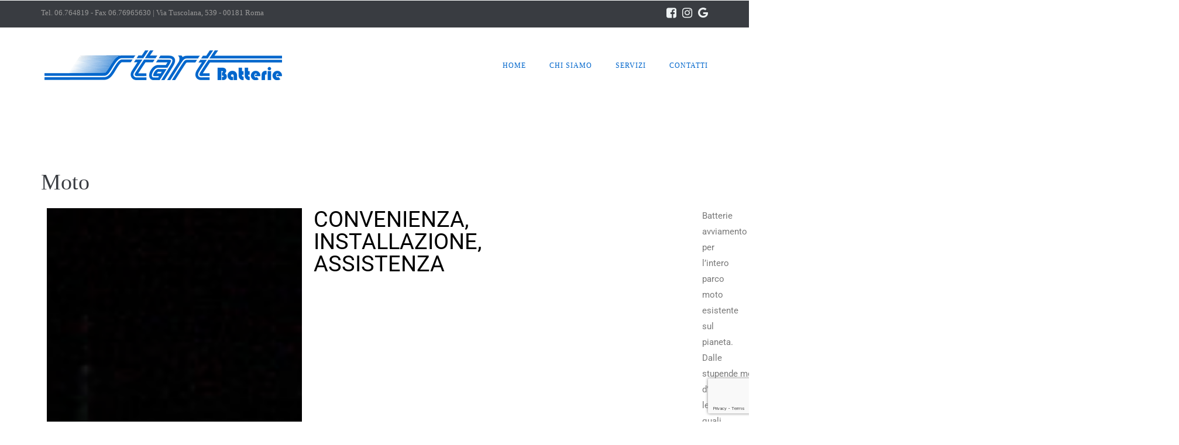

--- FILE ---
content_type: text/html; charset=UTF-8
request_url: https://www.startbatterie.com/servizi/moto/
body_size: 18177
content:
<!doctype html>
<html lang="it-IT" >
<head>
	<meta charset="UTF-8">
	<link rel="profile" href="http://gmpg.org/xfn/11">
	<link rel="pingback" href="https://www.startbatterie.com/xmlrpc.php">
	<meta name="viewport" content="width=device-width, initial-scale=1">
	<meta name="viewport" content="width=device-width, initial-scale=1" />
<meta name='robots' content='noindex, follow' />

	<!-- This site is optimized with the Yoast SEO plugin v26.7 - https://yoast.com/wordpress/plugins/seo/ -->
	<title>Moto | Start Batterie</title>
	<meta property="og:locale" content="it_IT" />
	<meta property="og:type" content="article" />
	<meta property="og:title" content="Moto | Start Batterie" />
	<meta property="og:description" content="CONVENIENZA, INSTALLAZIONE, ASSISTENZA Batterie avviamento per l’intero parco moto esistente sul pianeta. Dalle stupende moto d’epoca per le quali disponiamo sia monoblocchi in ebanite che polipropilene alle più performanti moto e scooter accumulatori al Pb tradizionali ed ermetici.Accumulatori attentamente selezionati sia commerciali che originali in grado di garantire numerosi cicli d’avviamento.Una lenta autoscarica così da evitare problemi per il [&hellip;]" />
	<meta property="og:url" content="https://www.startbatterie.com/servizi/moto/" />
	<meta property="og:site_name" content="Start Batterie" />
	<meta property="article:publisher" content="https://www.facebook.com/StartBatterie" />
	<meta property="article:modified_time" content="2025-02-26T11:19:00+00:00" />
	<meta property="og:image" content="https://www.startbatterie.com/wp-content/uploads/2018/04/moto.jpg" />
	<meta property="og:image:width" content="800" />
	<meta property="og:image:height" content="500" />
	<meta property="og:image:type" content="image/jpeg" />
	<meta name="twitter:card" content="summary_large_image" />
	<script type="application/ld+json" class="yoast-schema-graph">{"@context":"https://schema.org","@graph":[{"@type":"WebPage","@id":"https://www.startbatterie.com/servizi/moto/","url":"https://www.startbatterie.com/servizi/moto/","name":"Moto | Start Batterie","isPartOf":{"@id":"https://www.startbatterie.com/#website"},"primaryImageOfPage":{"@id":"https://www.startbatterie.com/servizi/moto/#primaryimage"},"image":{"@id":"https://www.startbatterie.com/servizi/moto/#primaryimage"},"thumbnailUrl":"https://www.startbatterie.com/wp-content/uploads/2018/04/moto.jpg","datePublished":"2025-02-25T10:40:21+00:00","dateModified":"2025-02-26T11:19:00+00:00","breadcrumb":{"@id":"https://www.startbatterie.com/servizi/moto/#breadcrumb"},"inLanguage":"it-IT","potentialAction":[{"@type":"ReadAction","target":["https://www.startbatterie.com/servizi/moto/"]}]},{"@type":"ImageObject","inLanguage":"it-IT","@id":"https://www.startbatterie.com/servizi/moto/#primaryimage","url":"https://www.startbatterie.com/wp-content/uploads/2018/04/moto.jpg","contentUrl":"https://www.startbatterie.com/wp-content/uploads/2018/04/moto.jpg","width":800,"height":500},{"@type":"BreadcrumbList","@id":"https://www.startbatterie.com/servizi/moto/#breadcrumb","itemListElement":[{"@type":"ListItem","position":1,"name":"Home","item":"https://www.startbatterie.com/"},{"@type":"ListItem","position":2,"name":"Projects","item":"https://www.startbatterie.com/project/"},{"@type":"ListItem","position":3,"name":"Moto"}]},{"@type":"WebSite","@id":"https://www.startbatterie.com/#website","url":"https://www.startbatterie.com/","name":"Start Batterie","description":"","publisher":{"@id":"https://www.startbatterie.com/#organization"},"potentialAction":[{"@type":"SearchAction","target":{"@type":"EntryPoint","urlTemplate":"https://www.startbatterie.com/?s={search_term_string}"},"query-input":{"@type":"PropertyValueSpecification","valueRequired":true,"valueName":"search_term_string"}}],"inLanguage":"it-IT"},{"@type":"Organization","@id":"https://www.startbatterie.com/#organization","name":"Startbatterie Roma","url":"https://www.startbatterie.com/","logo":{"@type":"ImageObject","inLanguage":"it-IT","@id":"https://www.startbatterie.com/#/schema/logo/image/","url":"https://www.startbatterie.com/wp-content/uploads/2022/07/Logo-Startbatterie.png","contentUrl":"https://www.startbatterie.com/wp-content/uploads/2022/07/Logo-Startbatterie.png","width":420,"height":60,"caption":"Startbatterie Roma"},"image":{"@id":"https://www.startbatterie.com/#/schema/logo/image/"},"sameAs":["https://www.facebook.com/StartBatterie","https://www.instagram.com/start_batterie/"]}]}</script>
	<!-- / Yoast SEO plugin. -->


<title>Moto | Start Batterie</title>
<link rel='dns-prefetch' href='//www.google.com' />
<link rel='dns-prefetch' href='//cdnjs.cloudflare.com' />
<link rel='dns-prefetch' href='//www.googletagmanager.com' />
<link rel='dns-prefetch' href='//fonts.googleapis.com' />
<link rel="alternate" type="application/rss+xml" title="Start Batterie &raquo; Feed" href="https://www.startbatterie.com/feed/" />
<link rel="alternate" type="application/rss+xml" title="Start Batterie &raquo; Feed dei commenti" href="https://www.startbatterie.com/comments/feed/" />
<link rel="alternate" title="oEmbed (JSON)" type="application/json+oembed" href="https://www.startbatterie.com/wp-json/oembed/1.0/embed?url=https%3A%2F%2Fwww.startbatterie.com%2Fservizi%2Fmoto%2F" />
<link rel="alternate" title="oEmbed (XML)" type="text/xml+oembed" href="https://www.startbatterie.com/wp-json/oembed/1.0/embed?url=https%3A%2F%2Fwww.startbatterie.com%2Fservizi%2Fmoto%2F&#038;format=xml" />
<style id='wp-img-auto-sizes-contain-inline-css'>
img:is([sizes=auto i],[sizes^="auto," i]){contain-intrinsic-size:3000px 1500px}
/*# sourceURL=wp-img-auto-sizes-contain-inline-css */
</style>
<link rel='stylesheet' id='elementor-frontend-css' href='https://www.startbatterie.com/wp-content/plugins/elementor/assets/css/frontend.min.css?ver=3.34.1' media='all' />
<link rel='stylesheet' id='elementor-post-3417-css' href='https://www.startbatterie.com/wp-content/uploads/elementor/css/post-3417.css?ver=1768044939' media='all' />
<link rel='stylesheet' id='layerslider-css' href='https://www.startbatterie.com/wp-content/plugins/LayerSlider/static/layerslider/css/layerslider.css?ver=6.7.1' media='all' />
<link rel='stylesheet' id='ls-google-fonts-css' href='https://fonts.googleapis.com/css?family=Lato:100,300,regular,700,900%7COpen+Sans:300%7CIndie+Flower:regular%7COswald:300,regular,700&#038;subset=latin%2Clatin-ext' media='all' />
<style id='wp-emoji-styles-inline-css'>

	img.wp-smiley, img.emoji {
		display: inline !important;
		border: none !important;
		box-shadow: none !important;
		height: 1em !important;
		width: 1em !important;
		margin: 0 0.07em !important;
		vertical-align: -0.1em !important;
		background: none !important;
		padding: 0 !important;
	}
/*# sourceURL=wp-emoji-styles-inline-css */
</style>
<style id='wp-block-library-inline-css'>
:root{--wp-block-synced-color:#7a00df;--wp-block-synced-color--rgb:122,0,223;--wp-bound-block-color:var(--wp-block-synced-color);--wp-editor-canvas-background:#ddd;--wp-admin-theme-color:#007cba;--wp-admin-theme-color--rgb:0,124,186;--wp-admin-theme-color-darker-10:#006ba1;--wp-admin-theme-color-darker-10--rgb:0,107,160.5;--wp-admin-theme-color-darker-20:#005a87;--wp-admin-theme-color-darker-20--rgb:0,90,135;--wp-admin-border-width-focus:2px}@media (min-resolution:192dpi){:root{--wp-admin-border-width-focus:1.5px}}.wp-element-button{cursor:pointer}:root .has-very-light-gray-background-color{background-color:#eee}:root .has-very-dark-gray-background-color{background-color:#313131}:root .has-very-light-gray-color{color:#eee}:root .has-very-dark-gray-color{color:#313131}:root .has-vivid-green-cyan-to-vivid-cyan-blue-gradient-background{background:linear-gradient(135deg,#00d084,#0693e3)}:root .has-purple-crush-gradient-background{background:linear-gradient(135deg,#34e2e4,#4721fb 50%,#ab1dfe)}:root .has-hazy-dawn-gradient-background{background:linear-gradient(135deg,#faaca8,#dad0ec)}:root .has-subdued-olive-gradient-background{background:linear-gradient(135deg,#fafae1,#67a671)}:root .has-atomic-cream-gradient-background{background:linear-gradient(135deg,#fdd79a,#004a59)}:root .has-nightshade-gradient-background{background:linear-gradient(135deg,#330968,#31cdcf)}:root .has-midnight-gradient-background{background:linear-gradient(135deg,#020381,#2874fc)}:root{--wp--preset--font-size--normal:16px;--wp--preset--font-size--huge:42px}.has-regular-font-size{font-size:1em}.has-larger-font-size{font-size:2.625em}.has-normal-font-size{font-size:var(--wp--preset--font-size--normal)}.has-huge-font-size{font-size:var(--wp--preset--font-size--huge)}.has-text-align-center{text-align:center}.has-text-align-left{text-align:left}.has-text-align-right{text-align:right}.has-fit-text{white-space:nowrap!important}#end-resizable-editor-section{display:none}.aligncenter{clear:both}.items-justified-left{justify-content:flex-start}.items-justified-center{justify-content:center}.items-justified-right{justify-content:flex-end}.items-justified-space-between{justify-content:space-between}.screen-reader-text{border:0;clip-path:inset(50%);height:1px;margin:-1px;overflow:hidden;padding:0;position:absolute;width:1px;word-wrap:normal!important}.screen-reader-text:focus{background-color:#ddd;clip-path:none;color:#444;display:block;font-size:1em;height:auto;left:5px;line-height:normal;padding:15px 23px 14px;text-decoration:none;top:5px;width:auto;z-index:100000}html :where(.has-border-color){border-style:solid}html :where([style*=border-top-color]){border-top-style:solid}html :where([style*=border-right-color]){border-right-style:solid}html :where([style*=border-bottom-color]){border-bottom-style:solid}html :where([style*=border-left-color]){border-left-style:solid}html :where([style*=border-width]){border-style:solid}html :where([style*=border-top-width]){border-top-style:solid}html :where([style*=border-right-width]){border-right-style:solid}html :where([style*=border-bottom-width]){border-bottom-style:solid}html :where([style*=border-left-width]){border-left-style:solid}html :where(img[class*=wp-image-]){height:auto;max-width:100%}:where(figure){margin:0 0 1em}html :where(.is-position-sticky){--wp-admin--admin-bar--position-offset:var(--wp-admin--admin-bar--height,0px)}@media screen and (max-width:600px){html :where(.is-position-sticky){--wp-admin--admin-bar--position-offset:0px}}
/*# sourceURL=/wp-includes/css/dist/block-library/common.min.css */
</style>
<style id='classic-theme-styles-inline-css'>
/*! This file is auto-generated */
.wp-block-button__link{color:#fff;background-color:#32373c;border-radius:9999px;box-shadow:none;text-decoration:none;padding:calc(.667em + 2px) calc(1.333em + 2px);font-size:1.125em}.wp-block-file__button{background:#32373c;color:#fff;text-decoration:none}
/*# sourceURL=/wp-includes/css/classic-themes.min.css */
</style>
<style id='global-styles-inline-css'>
:root{--wp--preset--aspect-ratio--square: 1;--wp--preset--aspect-ratio--4-3: 4/3;--wp--preset--aspect-ratio--3-4: 3/4;--wp--preset--aspect-ratio--3-2: 3/2;--wp--preset--aspect-ratio--2-3: 2/3;--wp--preset--aspect-ratio--16-9: 16/9;--wp--preset--aspect-ratio--9-16: 9/16;--wp--preset--color--black: #000000;--wp--preset--color--cyan-bluish-gray: #abb8c3;--wp--preset--color--white: #ffffff;--wp--preset--color--pale-pink: #f78da7;--wp--preset--color--vivid-red: #cf2e2e;--wp--preset--color--luminous-vivid-orange: #ff6900;--wp--preset--color--luminous-vivid-amber: #fcb900;--wp--preset--color--light-green-cyan: #7bdcb5;--wp--preset--color--vivid-green-cyan: #00d084;--wp--preset--color--pale-cyan-blue: #8ed1fc;--wp--preset--color--vivid-cyan-blue: #0693e3;--wp--preset--color--vivid-purple: #9b51e0;--wp--preset--gradient--vivid-cyan-blue-to-vivid-purple: linear-gradient(135deg,rgb(6,147,227) 0%,rgb(155,81,224) 100%);--wp--preset--gradient--light-green-cyan-to-vivid-green-cyan: linear-gradient(135deg,rgb(122,220,180) 0%,rgb(0,208,130) 100%);--wp--preset--gradient--luminous-vivid-amber-to-luminous-vivid-orange: linear-gradient(135deg,rgb(252,185,0) 0%,rgb(255,105,0) 100%);--wp--preset--gradient--luminous-vivid-orange-to-vivid-red: linear-gradient(135deg,rgb(255,105,0) 0%,rgb(207,46,46) 100%);--wp--preset--gradient--very-light-gray-to-cyan-bluish-gray: linear-gradient(135deg,rgb(238,238,238) 0%,rgb(169,184,195) 100%);--wp--preset--gradient--cool-to-warm-spectrum: linear-gradient(135deg,rgb(74,234,220) 0%,rgb(151,120,209) 20%,rgb(207,42,186) 40%,rgb(238,44,130) 60%,rgb(251,105,98) 80%,rgb(254,248,76) 100%);--wp--preset--gradient--blush-light-purple: linear-gradient(135deg,rgb(255,206,236) 0%,rgb(152,150,240) 100%);--wp--preset--gradient--blush-bordeaux: linear-gradient(135deg,rgb(254,205,165) 0%,rgb(254,45,45) 50%,rgb(107,0,62) 100%);--wp--preset--gradient--luminous-dusk: linear-gradient(135deg,rgb(255,203,112) 0%,rgb(199,81,192) 50%,rgb(65,88,208) 100%);--wp--preset--gradient--pale-ocean: linear-gradient(135deg,rgb(255,245,203) 0%,rgb(182,227,212) 50%,rgb(51,167,181) 100%);--wp--preset--gradient--electric-grass: linear-gradient(135deg,rgb(202,248,128) 0%,rgb(113,206,126) 100%);--wp--preset--gradient--midnight: linear-gradient(135deg,rgb(2,3,129) 0%,rgb(40,116,252) 100%);--wp--preset--font-size--small: 13px;--wp--preset--font-size--medium: 20px;--wp--preset--font-size--large: 36px;--wp--preset--font-size--x-large: 42px;--wp--preset--spacing--20: 0.44rem;--wp--preset--spacing--30: 0.67rem;--wp--preset--spacing--40: 1rem;--wp--preset--spacing--50: 1.5rem;--wp--preset--spacing--60: 2.25rem;--wp--preset--spacing--70: 3.38rem;--wp--preset--spacing--80: 5.06rem;--wp--preset--shadow--natural: 6px 6px 9px rgba(0, 0, 0, 0.2);--wp--preset--shadow--deep: 12px 12px 50px rgba(0, 0, 0, 0.4);--wp--preset--shadow--sharp: 6px 6px 0px rgba(0, 0, 0, 0.2);--wp--preset--shadow--outlined: 6px 6px 0px -3px rgb(255, 255, 255), 6px 6px rgb(0, 0, 0);--wp--preset--shadow--crisp: 6px 6px 0px rgb(0, 0, 0);}:where(.is-layout-flex){gap: 0.5em;}:where(.is-layout-grid){gap: 0.5em;}body .is-layout-flex{display: flex;}.is-layout-flex{flex-wrap: wrap;align-items: center;}.is-layout-flex > :is(*, div){margin: 0;}body .is-layout-grid{display: grid;}.is-layout-grid > :is(*, div){margin: 0;}:where(.wp-block-columns.is-layout-flex){gap: 2em;}:where(.wp-block-columns.is-layout-grid){gap: 2em;}:where(.wp-block-post-template.is-layout-flex){gap: 1.25em;}:where(.wp-block-post-template.is-layout-grid){gap: 1.25em;}.has-black-color{color: var(--wp--preset--color--black) !important;}.has-cyan-bluish-gray-color{color: var(--wp--preset--color--cyan-bluish-gray) !important;}.has-white-color{color: var(--wp--preset--color--white) !important;}.has-pale-pink-color{color: var(--wp--preset--color--pale-pink) !important;}.has-vivid-red-color{color: var(--wp--preset--color--vivid-red) !important;}.has-luminous-vivid-orange-color{color: var(--wp--preset--color--luminous-vivid-orange) !important;}.has-luminous-vivid-amber-color{color: var(--wp--preset--color--luminous-vivid-amber) !important;}.has-light-green-cyan-color{color: var(--wp--preset--color--light-green-cyan) !important;}.has-vivid-green-cyan-color{color: var(--wp--preset--color--vivid-green-cyan) !important;}.has-pale-cyan-blue-color{color: var(--wp--preset--color--pale-cyan-blue) !important;}.has-vivid-cyan-blue-color{color: var(--wp--preset--color--vivid-cyan-blue) !important;}.has-vivid-purple-color{color: var(--wp--preset--color--vivid-purple) !important;}.has-black-background-color{background-color: var(--wp--preset--color--black) !important;}.has-cyan-bluish-gray-background-color{background-color: var(--wp--preset--color--cyan-bluish-gray) !important;}.has-white-background-color{background-color: var(--wp--preset--color--white) !important;}.has-pale-pink-background-color{background-color: var(--wp--preset--color--pale-pink) !important;}.has-vivid-red-background-color{background-color: var(--wp--preset--color--vivid-red) !important;}.has-luminous-vivid-orange-background-color{background-color: var(--wp--preset--color--luminous-vivid-orange) !important;}.has-luminous-vivid-amber-background-color{background-color: var(--wp--preset--color--luminous-vivid-amber) !important;}.has-light-green-cyan-background-color{background-color: var(--wp--preset--color--light-green-cyan) !important;}.has-vivid-green-cyan-background-color{background-color: var(--wp--preset--color--vivid-green-cyan) !important;}.has-pale-cyan-blue-background-color{background-color: var(--wp--preset--color--pale-cyan-blue) !important;}.has-vivid-cyan-blue-background-color{background-color: var(--wp--preset--color--vivid-cyan-blue) !important;}.has-vivid-purple-background-color{background-color: var(--wp--preset--color--vivid-purple) !important;}.has-black-border-color{border-color: var(--wp--preset--color--black) !important;}.has-cyan-bluish-gray-border-color{border-color: var(--wp--preset--color--cyan-bluish-gray) !important;}.has-white-border-color{border-color: var(--wp--preset--color--white) !important;}.has-pale-pink-border-color{border-color: var(--wp--preset--color--pale-pink) !important;}.has-vivid-red-border-color{border-color: var(--wp--preset--color--vivid-red) !important;}.has-luminous-vivid-orange-border-color{border-color: var(--wp--preset--color--luminous-vivid-orange) !important;}.has-luminous-vivid-amber-border-color{border-color: var(--wp--preset--color--luminous-vivid-amber) !important;}.has-light-green-cyan-border-color{border-color: var(--wp--preset--color--light-green-cyan) !important;}.has-vivid-green-cyan-border-color{border-color: var(--wp--preset--color--vivid-green-cyan) !important;}.has-pale-cyan-blue-border-color{border-color: var(--wp--preset--color--pale-cyan-blue) !important;}.has-vivid-cyan-blue-border-color{border-color: var(--wp--preset--color--vivid-cyan-blue) !important;}.has-vivid-purple-border-color{border-color: var(--wp--preset--color--vivid-purple) !important;}.has-vivid-cyan-blue-to-vivid-purple-gradient-background{background: var(--wp--preset--gradient--vivid-cyan-blue-to-vivid-purple) !important;}.has-light-green-cyan-to-vivid-green-cyan-gradient-background{background: var(--wp--preset--gradient--light-green-cyan-to-vivid-green-cyan) !important;}.has-luminous-vivid-amber-to-luminous-vivid-orange-gradient-background{background: var(--wp--preset--gradient--luminous-vivid-amber-to-luminous-vivid-orange) !important;}.has-luminous-vivid-orange-to-vivid-red-gradient-background{background: var(--wp--preset--gradient--luminous-vivid-orange-to-vivid-red) !important;}.has-very-light-gray-to-cyan-bluish-gray-gradient-background{background: var(--wp--preset--gradient--very-light-gray-to-cyan-bluish-gray) !important;}.has-cool-to-warm-spectrum-gradient-background{background: var(--wp--preset--gradient--cool-to-warm-spectrum) !important;}.has-blush-light-purple-gradient-background{background: var(--wp--preset--gradient--blush-light-purple) !important;}.has-blush-bordeaux-gradient-background{background: var(--wp--preset--gradient--blush-bordeaux) !important;}.has-luminous-dusk-gradient-background{background: var(--wp--preset--gradient--luminous-dusk) !important;}.has-pale-ocean-gradient-background{background: var(--wp--preset--gradient--pale-ocean) !important;}.has-electric-grass-gradient-background{background: var(--wp--preset--gradient--electric-grass) !important;}.has-midnight-gradient-background{background: var(--wp--preset--gradient--midnight) !important;}.has-small-font-size{font-size: var(--wp--preset--font-size--small) !important;}.has-medium-font-size{font-size: var(--wp--preset--font-size--medium) !important;}.has-large-font-size{font-size: var(--wp--preset--font-size--large) !important;}.has-x-large-font-size{font-size: var(--wp--preset--font-size--x-large) !important;}
.fw-overlay-3 .fw-block-image-child .fw-block-image-overlay{
	opacity: 1!important;
	background-color: #0066cc!important;
}


body.archive .fw-portfolio-1 .fw-portfolio-image .fw-block-image-overlay .fw-overlay-title{
	font-size: 22px;
	line-height: 25px; 
}

.archive .fw-portfolio-1 .fw-portfolio-image .fw-block-image-overlay .fw-overlay-description{
	display: none;
}

.archive .fw-portfolio-1 .fw-portfolio-image .fw-block-image-overlay .fw-overlay-title{
	color: #fff;
}

.fw-overlay-3 .fw-block-image-child .fw-block-image-overlay{
	top: unset!important;
	height: unset;
}

.archive .fw-portfolio-1 .fw-portfolio-image .fw-block-image-overlay .fw-overlay-title{
	margin-bottom: 0!important;
}

body .fw-portfolio-1 .fw-portfolio-image .fw-block-image-child .fw-block-image-overlay{
	padding: 10px!important;
}
/*# sourceURL=global-styles-inline-css */
</style>
<style id='wp-block-template-skip-link-inline-css'>

		.skip-link.screen-reader-text {
			border: 0;
			clip-path: inset(50%);
			height: 1px;
			margin: -1px;
			overflow: hidden;
			padding: 0;
			position: absolute !important;
			width: 1px;
			word-wrap: normal !important;
		}

		.skip-link.screen-reader-text:focus {
			background-color: #eee;
			clip-path: none;
			color: #444;
			display: block;
			font-size: 1em;
			height: auto;
			left: 5px;
			line-height: normal;
			padding: 15px 23px 14px;
			text-decoration: none;
			top: 5px;
			width: auto;
			z-index: 100000;
		}
/*# sourceURL=wp-block-template-skip-link-inline-css */
</style>
<link rel='stylesheet' id='contact-form-7-css' href='https://www.startbatterie.com/wp-content/plugins/contact-form-7/includes/css/styles.css?ver=6.1.4' media='all' />
<link rel='stylesheet' id='rs-plugin-settings-css' href='https://www.startbatterie.com/wp-content/plugins/revslider/public/assets/css/settings.css?ver=5.4.7.2' media='all' />
<style id='rs-plugin-settings-inline-css'>
.tp-caption a{color:#ff7302;text-shadow:none;-webkit-transition:all 0.2s ease-out;-moz-transition:all 0.2s ease-out;-o-transition:all 0.2s ease-out;-ms-transition:all 0.2s ease-out}.tp-caption a:hover{color:#ffa902}
/*# sourceURL=rs-plugin-settings-inline-css */
</style>
<link rel='stylesheet' id='parent-style-css' href='https://www.startbatterie.com/wp-content/themes/the-core-parent/style.css?ver=6.9' media='all' />
<link rel='stylesheet' id='fancybox-css-css' href='https://cdnjs.cloudflare.com/ajax/libs/fancybox/3.3.5/jquery.fancybox.min.css?ver=6.9' media='all' />
<link rel='stylesheet' id='font-awesome-css' href='https://www.startbatterie.com/wp-content/plugins/elementor/assets/lib/font-awesome/css/font-awesome.min.css?ver=4.7.0' media='all' />
<link rel='stylesheet' id='bootstrap-css' href='https://www.startbatterie.com/wp-content/themes/the-core-parent/css/bootstrap.css?ver=1.0.28' media='all' />
<link rel='stylesheet' id='fw-mmenu-css' href='https://www.startbatterie.com/wp-content/themes/the-core-parent/css/jquery.mmenu.all.css?ver=1.0.28' media='all' />
<link rel='stylesheet' id='the-core-style-css' href='https://www.startbatterie.com/wp-content/uploads/the-core-style.css?ver=1754647864' media='all' />
<link rel='stylesheet' id='fw-theme-style-css' href='https://www.startbatterie.com/wp-content/themes/the-core-child/style.css?ver=1.0.28' media='all' />
<link rel='stylesheet' id='prettyPhoto-css' href='https://www.startbatterie.com/wp-content/themes/the-core-parent/css/prettyPhoto.css?ver=1.0.28' media='all' />
<link rel='stylesheet' id='animate-css' href='https://www.startbatterie.com/wp-content/themes/the-core-parent/css/animate.css?ver=1.0.28' media='all' />
<link rel='stylesheet' id='elementor-post-3384-css' href='https://www.startbatterie.com/wp-content/uploads/elementor/css/post-3384.css?ver=1767972171' media='all' />
<link rel='stylesheet' id='widget-image-css' href='https://www.startbatterie.com/wp-content/plugins/elementor/assets/css/widget-image.min.css?ver=3.34.1' media='all' />
<link rel='stylesheet' id='widget-heading-css' href='https://www.startbatterie.com/wp-content/plugins/elementor/assets/css/widget-heading.min.css?ver=3.34.1' media='all' />
<link rel='stylesheet' id='widget-spacer-css' href='https://www.startbatterie.com/wp-content/plugins/elementor/assets/css/widget-spacer.min.css?ver=3.34.1' media='all' />
<link rel='stylesheet' id='eael-general-css' href='https://www.startbatterie.com/wp-content/plugins/essential-addons-for-elementor-lite/assets/front-end/css/view/general.min.css?ver=6.5.5' media='all' />
<link rel='stylesheet' id='fw-googleFonts-css' href='https://fonts.googleapis.com/css?family=Raleway%3A200&#038;subset=latin&#038;ver=6.9' media='all' />
<link rel='stylesheet' id='elementor-gf-local-roboto-css' href='https://www.startbatterie.com/wp-content/uploads/elementor/google-fonts/css/roboto.css?ver=1742376955' media='all' />
<link rel='stylesheet' id='elementor-gf-local-robotoslab-css' href='https://www.startbatterie.com/wp-content/uploads/elementor/google-fonts/css/robotoslab.css?ver=1742376959' media='all' />
<script id="layerslider-greensock-js-extra">
var LS_Meta = {"v":"6.7.1"};
//# sourceURL=layerslider-greensock-js-extra
</script>
<script src="https://www.startbatterie.com/wp-content/plugins/LayerSlider/static/layerslider/js/greensock.js?ver=1.19.0" id="layerslider-greensock-js"></script>
<script src="https://www.startbatterie.com/wp-includes/js/jquery/jquery.min.js?ver=3.7.1" id="jquery-core-js"></script>
<script src="https://www.startbatterie.com/wp-includes/js/jquery/jquery-migrate.min.js?ver=3.4.1" id="jquery-migrate-js"></script>
<script src="https://www.startbatterie.com/wp-content/plugins/LayerSlider/static/layerslider/js/layerslider.kreaturamedia.jquery.js?ver=6.7.1" id="layerslider-js"></script>
<script src="https://www.startbatterie.com/wp-content/plugins/LayerSlider/static/layerslider/js/layerslider.transitions.js?ver=6.7.1" id="layerslider-transitions-js"></script>
<script src="https://www.startbatterie.com/wp-content/plugins/revslider/public/assets/js/jquery.themepunch.tools.min.js?ver=5.4.7.2" id="tp-tools-js"></script>
<script src="https://www.startbatterie.com/wp-content/plugins/revslider/public/assets/js/jquery.themepunch.revolution.min.js?ver=5.4.7.2" id="revmin-js"></script>
<script src="https://www.googletagmanager.com/gtag/js?id=G-4F66B4FPYL&amp;ver=6.9" id="itala_gtag-js"></script>
<script src="https://www.startbatterie.com/wp-content/themes/the-core-child/js/googleAnalytics.js?ver=6.9" id="itala_analytics-js"></script>
<script src="https://www.startbatterie.com/wp-content/themes/the-core-parent/js/lib/modernizr.min.js?ver=1.0.28" id="modernizr-js"></script>
<script src="https://www.startbatterie.com/wp-content/themes/the-core-parent/js/lib/bootstrap.min.js?ver=1.0.28" id="bootstrap-js"></script>
<script src="https://www.startbatterie.com/wp-content/themes/the-core-parent/js/jquery.touchSwipe.min.js?ver=1.0.28" id="touchSwipe-js"></script>
<script src="https://www.startbatterie.com/wp-content/themes/the-core-parent/js/lib/html5shiv.js?ver=1.0.28" id="html5shiv-js"></script>
<script src="https://www.startbatterie.com/wp-content/themes/the-core-parent/js/lib/respond.min.js?ver=1.0.28" id="respond-js"></script>
<meta name="generator" content="Powered by LayerSlider 6.7.1 - Multi-Purpose, Responsive, Parallax, Mobile-Friendly Slider Plugin for WordPress." />
<!-- LayerSlider updates and docs at: https://layerslider.kreaturamedia.com -->
<link rel="https://api.w.org/" href="https://www.startbatterie.com/wp-json/" /><link rel="EditURI" type="application/rsd+xml" title="RSD" href="https://www.startbatterie.com/xmlrpc.php?rsd" />
<meta name="generator" content="WordPress 6.9" />
<link rel='shortlink' href='https://www.startbatterie.com/?p=3417' />
<meta name="generator" content="Elementor 3.34.1; features: e_font_icon_svg, additional_custom_breakpoints; settings: css_print_method-external, google_font-enabled, font_display-swap">
<style>.recentcomments a{display:inline !important;padding:0 !important;margin:0 !important;}</style>			<style>
				.e-con.e-parent:nth-of-type(n+4):not(.e-lazyloaded):not(.e-no-lazyload),
				.e-con.e-parent:nth-of-type(n+4):not(.e-lazyloaded):not(.e-no-lazyload) * {
					background-image: none !important;
				}
				@media screen and (max-height: 1024px) {
					.e-con.e-parent:nth-of-type(n+3):not(.e-lazyloaded):not(.e-no-lazyload),
					.e-con.e-parent:nth-of-type(n+3):not(.e-lazyloaded):not(.e-no-lazyload) * {
						background-image: none !important;
					}
				}
				@media screen and (max-height: 640px) {
					.e-con.e-parent:nth-of-type(n+2):not(.e-lazyloaded):not(.e-no-lazyload),
					.e-con.e-parent:nth-of-type(n+2):not(.e-lazyloaded):not(.e-no-lazyload) * {
						background-image: none !important;
					}
				}
			</style>
			<meta name="generator" content="Powered by Slider Revolution 5.4.7.2 - responsive, Mobile-Friendly Slider Plugin for WordPress with comfortable drag and drop interface." />
<link rel="icon" href="https://www.startbatterie.com/wp-content/uploads/2018/04/cropped-favicon-32px-32x32.jpg" sizes="32x32" />
<link rel="icon" href="https://www.startbatterie.com/wp-content/uploads/2018/04/cropped-favicon-32px-192x192.jpg" sizes="192x192" />
<link rel="apple-touch-icon" href="https://www.startbatterie.com/wp-content/uploads/2018/04/cropped-favicon-32px-180x180.jpg" />
<meta name="msapplication-TileImage" content="https://www.startbatterie.com/wp-content/uploads/2018/04/cropped-favicon-32px-270x270.jpg" />
<script type="text/javascript">function setREVStartSize(e){									
						try{ e.c=jQuery(e.c);var i=jQuery(window).width(),t=9999,r=0,n=0,l=0,f=0,s=0,h=0;
							if(e.responsiveLevels&&(jQuery.each(e.responsiveLevels,function(e,f){f>i&&(t=r=f,l=e),i>f&&f>r&&(r=f,n=e)}),t>r&&(l=n)),f=e.gridheight[l]||e.gridheight[0]||e.gridheight,s=e.gridwidth[l]||e.gridwidth[0]||e.gridwidth,h=i/s,h=h>1?1:h,f=Math.round(h*f),"fullscreen"==e.sliderLayout){var u=(e.c.width(),jQuery(window).height());if(void 0!=e.fullScreenOffsetContainer){var c=e.fullScreenOffsetContainer.split(",");if (c) jQuery.each(c,function(e,i){u=jQuery(i).length>0?u-jQuery(i).outerHeight(!0):u}),e.fullScreenOffset.split("%").length>1&&void 0!=e.fullScreenOffset&&e.fullScreenOffset.length>0?u-=jQuery(window).height()*parseInt(e.fullScreenOffset,0)/100:void 0!=e.fullScreenOffset&&e.fullScreenOffset.length>0&&(u-=parseInt(e.fullScreenOffset,0))}f=u}else void 0!=e.minHeight&&f<e.minHeight&&(f=e.minHeight);e.c.closest(".rev_slider_wrapper").css({height:f})					
						}catch(d){console.log("Failure at Presize of Slider:"+d)}						
					};</script>
</head>
<body class="wp-singular fw-portfolio-template fw-portfolio-template-servizi single single-fw-portfolio postid-3417 wp-embed-responsive wp-theme-the-core-parent wp-child-theme-the-core-child fw-full fw-website-align-center fw-section-space-md header-1 fw-top-bar-on fw-no-absolute-header fw-top-social-right  mobile-menu-item-align-left fw-top-logo-left fw-logo-image fw-logo-no-retina fw-animation-mobile-off elementor-default elementor-kit-3384 elementor-page elementor-page-3417" itemscope="itemscope" itemtype="https://schema.org/WebPage">
				<div id="page" class="hfeed site">
			<header class="fw-header" itemscope="itemscope" itemtype="https://schema.org/WPHeader">
					<div class="fw-top-bar">
			<div class="fw-container">
															<div class="fw-text-top-bar"><p>Tel. <a href="tel:+3906764819">06.764819</a> - Fax 06.76965630 | Via Tuscolana, 539 - 00181 Roma</p></div>
										<div class="fw-top-bar-social"><a target="_blank" href="https://www.facebook.com/StartBatterie"><i class="fa fa-facebook-square"></i></a><a target="_blank" href="https://www.instagram.com/start_batterie/"><i class="fa fa-instagram"></i></a><a target="_blank" href="https://g.page/start-batterie-di-lanuti-andrea"><i class="fa fa-google"></i></a></div>												</div>
		</div>
		<div class="fw-header-main">
		<div class="fw-container">
			<a href="#mobile-menu" class="mmenu-link"><i class="fa fa-navicon"></i></a>
										<div class="fw-wrap-logo">
				
												<a href="https://www.startbatterie.com/" class="fw-site-logo">
								<img src="//www.startbatterie.com/wp-content/uploads/2018/04/logoStart.png" alt="Start Batterie" />
							</a>
						
							</div>
									<div class="fw-nav-wrap" itemscope="itemscope" itemtype="https://schema.org/SiteNavigationElement" role="navigation">
				<nav id="fw-menu-primary" class="fw-site-navigation primary-navigation"><ul id="menu-header-menu" class="fw-nav-menu"><li id="menu-item-4" class="menu-item menu-item-type-post_type menu-item-object-page menu-item-home menu-item-4"><a href="https://www.startbatterie.com/" >HOME</a></li> <!-- google_ad_ -->
<li id="menu-item-2260" class="menu-item menu-item-type-post_type menu-item-object-page menu-item-2260"><a href="https://www.startbatterie.com/chi-siamo/" >CHI SIAMO</a></li> <!-- google_ad_ -->
<li id="menu-item-2268" class="menu-item menu-item-type-post_type menu-item-object-page menu-item-has-children menu-item-2268"><a href="https://www.startbatterie.com/servizi/" >SERVIZI</a>
<ul class="sub-menu">
	<li id="menu-item-2390" class="menu-item menu-item-type-post_type menu-item-object-page menu-item-2390"><a href="https://www.startbatterie.com/servizi/batterie-auto/" >Batterie Auto</a></li> <!-- google_ad_ -->
	<li id="menu-item-2391" class="menu-item menu-item-type-post_type menu-item-object-page menu-item-2391"><a href="https://www.startbatterie.com/servizi/moto/" >Batterie Moto</a></li> <!-- google_ad_ -->
	<li id="menu-item-2392" class="menu-item menu-item-type-post_type menu-item-object-page menu-item-2392"><a href="https://www.startbatterie.com/servizi/nautica-e-camper/" >Batterie Nautica e Camper</a></li> <!-- google_ad_ -->
	<li id="menu-item-2393" class="menu-item menu-item-type-post_type menu-item-object-page menu-item-2393"><a href="https://www.startbatterie.com/servizi/aeronautica/" >Batterie Aeronautica</a></li> <!-- google_ad_ -->
	<li id="menu-item-2280" class="menu-item menu-item-type-post_type menu-item-object-page menu-item-2280"><a href="https://www.startbatterie.com/servizi/avviatori-12-24-v-high-perfomance/" >Avviatori 12/24 V High Perfomance</a></li> <!-- google_ad_ -->
	<li id="menu-item-2289" class="menu-item menu-item-type-post_type menu-item-object-page menu-item-2289"><a href="https://www.startbatterie.com/servizi/batterie-ermetiche-al-pb-per-gruppi-di-continuita/" >Batterie Ermetiche al Pb per Gruppi di Continuità</a></li> <!-- google_ad_ -->
	<li id="menu-item-2340" class="menu-item menu-item-type-post_type menu-item-object-page menu-item-2340"><a href="https://www.startbatterie.com/servizi/high-tech/" >Batterie High Tech</a></li> <!-- google_ad_ -->
	<li id="menu-item-2341" class="menu-item menu-item-type-post_type menu-item-object-page menu-item-2341"><a href="https://www.startbatterie.com/servizi/hi-fi-car/" >Batterie Hi-Fi Car</a></li> <!-- google_ad_ -->
	<li id="menu-item-2369" class="menu-item menu-item-type-post_type menu-item-object-page menu-item-2369"><a href="https://www.startbatterie.com/servizi/rifacimento-pacchi-batterie/" >Rifacimento Pacchi Batterie</a></li> <!-- google_ad_ -->
	<li id="menu-item-2370" class="menu-item menu-item-type-post_type menu-item-object-page menu-item-2370"><a href="https://www.startbatterie.com/servizi/caricabatterie-e-mantenitori/" >Caricabatterie e Mantenitori</a></li> <!-- google_ad_ -->
	<li id="menu-item-2371" class="menu-item menu-item-type-post_type menu-item-object-page menu-item-2371"><a href="https://www.startbatterie.com/servizi/camion-e-movimento-terra/" >Batterie Camion e Movimento Terra</a></li> <!-- google_ad_ -->
	<li id="menu-item-2394" class="menu-item menu-item-type-post_type menu-item-object-page menu-item-2394"><a href="https://www.startbatterie.com/servizi/batterie-per-modellismo/" >Batterie per Modellismo</a></li> <!-- google_ad_ -->
	<li id="menu-item-2395" class="menu-item menu-item-type-post_type menu-item-object-page menu-item-2395"><a href="https://www.startbatterie.com/servizi/inverter/" >Inverter</a></li> <!-- google_ad_ -->
	<li id="menu-item-2372" class="menu-item menu-item-type-post_type menu-item-object-page menu-item-2372"><a href="https://www.startbatterie.com/servizi/ecologia/" >Ecologia</a></li> <!-- google_ad_ -->
</ul>
</li> <!-- google_ad_ -->
<li id="menu-item-2301" class="menu-item menu-item-type-post_type menu-item-object-page menu-item-2301"><a href="https://www.startbatterie.com/contatti/" >CONTATTI</a></li> <!-- google_ad_ -->
</ul></nav>			</div>
		</div>
	</div>
	</header>
<nav id="mobile-menu"><ul><li  class="menu-item menu-item-type-post_type menu-item-object-page menu-item-home"><a href="https://www.startbatterie.com/">HOME</a></li><li  class="menu-item menu-item-type-post_type menu-item-object-page"><a href="https://www.startbatterie.com/chi-siamo/">CHI SIAMO</a></li><li  class="menu-item menu-item-type-post_type menu-item-object-page menu-item-has-children"><a href="https://www.startbatterie.com/servizi/">SERVIZI</a><ul class="sub-menu">	<li  class="menu-item menu-item-type-post_type menu-item-object-page"><a href="https://www.startbatterie.com/servizi/batterie-auto/">Batterie Auto</a></li>	<li  class="menu-item menu-item-type-post_type menu-item-object-page"><a href="https://www.startbatterie.com/servizi/moto/">Batterie Moto</a></li>	<li  class="menu-item menu-item-type-post_type menu-item-object-page"><a href="https://www.startbatterie.com/servizi/nautica-e-camper/">Batterie Nautica e Camper</a></li>	<li  class="menu-item menu-item-type-post_type menu-item-object-page"><a href="https://www.startbatterie.com/servizi/aeronautica/">Batterie Aeronautica</a></li>	<li  class="menu-item menu-item-type-post_type menu-item-object-page"><a href="https://www.startbatterie.com/servizi/avviatori-12-24-v-high-perfomance/">Avviatori 12/24 V High Perfomance</a></li>	<li  class="menu-item menu-item-type-post_type menu-item-object-page"><a href="https://www.startbatterie.com/servizi/batterie-ermetiche-al-pb-per-gruppi-di-continuita/">Batterie Ermetiche al Pb per Gruppi di Continuità</a></li>	<li  class="menu-item menu-item-type-post_type menu-item-object-page"><a href="https://www.startbatterie.com/servizi/high-tech/">Batterie High Tech</a></li>	<li  class="menu-item menu-item-type-post_type menu-item-object-page"><a href="https://www.startbatterie.com/servizi/hi-fi-car/">Batterie Hi-Fi Car</a></li>	<li  class="menu-item menu-item-type-post_type menu-item-object-page"><a href="https://www.startbatterie.com/servizi/rifacimento-pacchi-batterie/">Rifacimento Pacchi Batterie</a></li>	<li  class="menu-item menu-item-type-post_type menu-item-object-page"><a href="https://www.startbatterie.com/servizi/caricabatterie-e-mantenitori/">Caricabatterie e Mantenitori</a></li>	<li  class="menu-item menu-item-type-post_type menu-item-object-page"><a href="https://www.startbatterie.com/servizi/camion-e-movimento-terra/">Batterie Camion e Movimento Terra</a></li>	<li  class="menu-item menu-item-type-post_type menu-item-object-page"><a href="https://www.startbatterie.com/servizi/batterie-per-modellismo/">Batterie per Modellismo</a></li>	<li  class="menu-item menu-item-type-post_type menu-item-object-page"><a href="https://www.startbatterie.com/servizi/inverter/">Inverter</a></li>	<li  class="menu-item menu-item-type-post_type menu-item-object-page"><a href="https://www.startbatterie.com/servizi/ecologia/">Ecologia</a></li></ul></li><li  class="menu-item menu-item-type-post_type menu-item-object-page"><a href="https://www.startbatterie.com/contatti/">CONTATTI</a></li></ul></nav>			<div id="main" class="site-main">			<div class="no-header-image"></div>
			<section class="fw-main-row ">
		<div class="fw-container">
			<div class="fw-row">
				<!--Content Area-->
				<div class="fw-content-area col-md-12">
					<div class="fw-col-inner">
																			<div class="fw-portfolio-title">
											<h2 class="entry-title" itemprop="headline">Moto</h2>
									</div>
									<div data-elementor-type="wp-post" data-elementor-id="3417" class="elementor elementor-3417">
				<div class="elementor-element elementor-element-ad9cb9c e-flex e-con-boxed e-con e-parent" data-id="ad9cb9c" data-element_type="container">
					<div class="e-con-inner">
		<div class="elementor-element elementor-element-387fe5f e-con-full e-flex e-con e-child" data-id="387fe5f" data-element_type="container">
				<div class="elementor-element elementor-element-00a47d6 elementor-widget elementor-widget-image" data-id="00a47d6" data-element_type="widget" data-widget_type="image.default">
				<div class="elementor-widget-container">
															<img fetchpriority="high" decoding="async" width="800" height="500" src="https://www.startbatterie.com/wp-content/uploads/2018/04/moto.jpg" class="attachment-full size-full wp-image-2191" alt="" srcset="https://www.startbatterie.com/wp-content/uploads/2018/04/moto.jpg 800w, https://www.startbatterie.com/wp-content/uploads/2018/04/moto-300x188.jpg 300w, https://www.startbatterie.com/wp-content/uploads/2018/04/moto-768x480.jpg 768w" sizes="(max-width: 800px) 100vw, 800px" />															</div>
				</div>
				</div>
		<div class="elementor-element elementor-element-89b8660 e-con-full e-flex e-con e-child" data-id="89b8660" data-element_type="container">
				<div class="elementor-element elementor-element-3ae65c5 elementor-widget__width-inherit elementor-widget elementor-widget-heading" data-id="3ae65c5" data-element_type="widget" data-widget_type="heading.default">
				<div class="elementor-widget-container">
					<h2 class="elementor-heading-title elementor-size-default">CONVENIENZA, INSTALLAZIONE, ASSISTENZA</h2>				</div>
				</div>
				<div class="elementor-element elementor-element-86071cd elementor-widget__width-inherit elementor-widget-tablet__width-inherit elementor-widget elementor-widget-spacer" data-id="86071cd" data-element_type="widget" data-widget_type="spacer.default">
				<div class="elementor-widget-container">
							<div class="elementor-spacer">
			<div class="elementor-spacer-inner"></div>
		</div>
						</div>
				</div>
				<div class="elementor-element elementor-element-16f3a38 elementor-widget elementor-widget-text-editor" data-id="16f3a38" data-element_type="widget" data-widget_type="text-editor.default">
				<div class="elementor-widget-container">
									<p>Batterie avviamento per l’intero parco moto esistente sul pianeta. Dalle stupende moto d’epoca per le quali disponiamo sia monoblocchi in ebanite che polipropilene alle più performanti moto e scooter accumulatori al Pb tradizionali ed ermetici.Accumulatori attentamente selezionati sia commerciali che originali in grado di garantire numerosi cicli d’avviamento.Una lenta autoscarica così da evitare problemi per il periodo più critico per le due ruote, quello invernale. I nostri Clienti troveranno un centro specializzato nell’installazione dell’accumulatore scelto per il proprio mezzo e potranno usufruire del controllo gratuito alternatore, assorbimenti a motore spento e smaltimento accumulatore esausto. Tutti i Bikers troveranno una vasta gamma di caricabatterie – mantenitori, per aumentare le performance dell’accumulatore tutto l’anno. Contattaci!</p>								</div>
				</div>
				<div class="elementor-element elementor-element-a38ac36 elementor-widget__width-inherit elementor-widget-tablet__width-inherit elementor-widget elementor-widget-spacer" data-id="a38ac36" data-element_type="widget" data-widget_type="spacer.default">
				<div class="elementor-widget-container">
							<div class="elementor-spacer">
			<div class="elementor-spacer-inner"></div>
		</div>
						</div>
				</div>
				<div class="elementor-element elementor-element-28887f6 elementor-widget__width-auto elementor-widget elementor-widget-button" data-id="28887f6" data-element_type="widget" data-widget_type="button.default">
				<div class="elementor-widget-container">
									<div class="elementor-button-wrapper">
					<a class="elementor-button elementor-button-link elementor-size-sm" href="#info">
						<span class="elementor-button-content-wrapper">
									<span class="elementor-button-text">RICHIEDI INFORMAZIONI</span>
					</span>
					</a>
				</div>
								</div>
				</div>
				</div>
					</div>
				</div>
		<div class="elementor-element elementor-element-0c0d3cb e-flex e-con-boxed e-con e-parent" data-id="0c0d3cb" data-element_type="container">
					<div class="e-con-inner">
				<div class="elementor-element elementor-element-0c2ea1e elementor-widget__width-inherit elementor-widget elementor-widget-heading" data-id="0c2ea1e" data-element_type="widget" data-widget_type="heading.default">
				<div class="elementor-widget-container">
					<h2 class="elementor-heading-title elementor-size-default">ACQUISTA</h2>				</div>
				</div>
					</div>
				</div>
		<div class="elementor-element elementor-element-50effe5 e-flex e-con-boxed e-con e-parent" data-id="50effe5" data-element_type="container">
					<div class="e-con-inner">
		<div class="elementor-element elementor-element-94770b4 e-con-full e-flex e-con e-child" data-id="94770b4" data-element_type="container">
				<div class="elementor-element elementor-element-307efc4 elementor-widget elementor-widget-image" data-id="307efc4" data-element_type="widget" data-widget_type="image.default">
				<div class="elementor-widget-container">
												<figure class="wp-caption">
											<a href="https://www.startbatterieshop.it/catalogo/cat-4-moto/cat-29-batterie-moto-agm">
							<img decoding="async" width="270" height="200" src="https://www.startbatterie.com/wp-content/uploads/2025/02/motoAGM-1.jpg" class="attachment-fw-theme-three-quarters size-fw-theme-three-quarters wp-image-3436" alt="" />								</a>
											<figcaption class="widget-image-caption wp-caption-text">Batterie Moto AGM</figcaption>
										</figure>
									</div>
				</div>
				</div>
		<div class="elementor-element elementor-element-2f48103 e-con-full e-flex e-con e-child" data-id="2f48103" data-element_type="container">
				<div class="elementor-element elementor-element-77d0ca8 elementor-widget elementor-widget-image" data-id="77d0ca8" data-element_type="widget" data-widget_type="image.default">
				<div class="elementor-widget-container">
												<figure class="wp-caption">
											<a href="https://www.startbatterieshop.it/catalogo/cat-4-moto/cat-23-batterie-moto-litio-high-perfomance">
							<img decoding="async" width="270" height="200" src="https://www.startbatterie.com/wp-content/uploads/2025/02/batterieLitio.jpg" class="attachment-large size-large wp-image-3437" alt="" />								</a>
											<figcaption class="widget-image-caption wp-caption-text">Batterie Moto Litio High Perfomance</figcaption>
										</figure>
									</div>
				</div>
				</div>
		<div class="elementor-element elementor-element-fc29988 e-con-full e-flex e-con e-child" data-id="fc29988" data-element_type="container">
				<div class="elementor-element elementor-element-3cebf72 elementor-widget elementor-widget-image" data-id="3cebf72" data-element_type="widget" data-widget_type="image.default">
				<div class="elementor-widget-container">
												<figure class="wp-caption">
											<a href="https://www.startbatterieshop.it/catalogo/cat-4-moto/cat-27-batterie-moto-d-epoca">
							<img loading="lazy" decoding="async" width="270" height="200" src="https://www.startbatterie.com/wp-content/uploads/2025/02/moto-epoca-1.jpg" class="attachment-large size-large wp-image-3438" alt="" />								</a>
											<figcaption class="widget-image-caption wp-caption-text">Batterie Moto d'Epoca</figcaption>
										</figure>
									</div>
				</div>
				</div>
		<div class="elementor-element elementor-element-01a395a e-con-full e-flex e-con e-child" data-id="01a395a" data-element_type="container">
				<div class="elementor-element elementor-element-4829050 elementor-widget elementor-widget-image" data-id="4829050" data-element_type="widget" data-widget_type="image.default">
				<div class="elementor-widget-container">
												<figure class="wp-caption">
											<a href="https://www.startbatterieshop.it/catalogo/cat-4-moto/cat-35-batterie-moto-tradizionali-e-agm">
							<img loading="lazy" decoding="async" width="270" height="200" src="https://www.startbatterie.com/wp-content/uploads/2025/02/noimage_crop-1-1.png" class="attachment-large size-large wp-image-3439" alt="" />								</a>
											<figcaption class="widget-image-caption wp-caption-text">Batterie Moto Tradizionali e AGM</figcaption>
										</figure>
									</div>
				</div>
				</div>
					</div>
				</div>
		<div class="elementor-element elementor-element-daabdb0 e-flex e-con-boxed e-con e-parent" data-id="daabdb0" data-element_type="container" id="info">
					<div class="e-con-inner">
				<div class="elementor-element elementor-element-3d64076 elementor-widget__width-inherit elementor-widget elementor-widget-heading" data-id="3d64076" data-element_type="widget" data-widget_type="heading.default">
				<div class="elementor-widget-container">
					<h2 class="elementor-heading-title elementor-size-default">CONTATTACI</h2>				</div>
				</div>
				<div class="elementor-element elementor-element-a56af85 elementor-widget elementor-widget-shortcode" data-id="a56af85" data-element_type="widget" data-widget_type="shortcode.default">
				<div class="elementor-widget-container">
							<div class="elementor-shortcode">
<div class="wpcf7 no-js" id="wpcf7-f2281-p3417-o2" lang="it-IT" dir="ltr" data-wpcf7-id="2281">
<div class="screen-reader-response"><p role="status" aria-live="polite" aria-atomic="true"></p> <ul></ul></div>
<form action="/servizi/moto/#wpcf7-f2281-p3417-o2" method="post" class="wpcf7-form init" aria-label="Modulo di contatto" novalidate="novalidate" data-status="init">
<fieldset class="hidden-fields-container"><input type="hidden" name="_wpcf7" value="2281" /><input type="hidden" name="_wpcf7_version" value="6.1.4" /><input type="hidden" name="_wpcf7_locale" value="it_IT" /><input type="hidden" name="_wpcf7_unit_tag" value="wpcf7-f2281-p3417-o2" /><input type="hidden" name="_wpcf7_container_post" value="3417" /><input type="hidden" name="_wpcf7_posted_data_hash" value="" /><input type="hidden" name="_wpcf7dtx_version" value="5.0.4" /><input type="hidden" name="_wpcf7_recaptcha_response" value="" />
</fieldset>
<div class="clear clearfix form-bg">
	<div class="clear clearfix">
		<div class="col-lg-4 col-sm-12">
			<p class="testiform">Nome (<span style="color:#cc0000">*</span>)
			</p>
			<p><span class="wpcf7-form-control-wrap" data-name="nome"><input size="40" maxlength="400" class="wpcf7-form-control wpcf7-text wpcf7-validates-as-required" aria-required="true" aria-invalid="false" placeholder="inserire nome" value="" type="text" name="nome" /></span>
			</p>
		</div>
		<div class="col-lg-4 col-sm-12">
			<p class="testiform">Cognome (<span style="color:#cc0000">*</span>)
			</p>
			<p><span class="wpcf7-form-control-wrap" data-name="cognome"><input size="40" maxlength="400" class="wpcf7-form-control wpcf7-text wpcf7-validates-as-required" aria-required="true" aria-invalid="false" placeholder="inserire cognome" value="" type="text" name="cognome" /></span>
			</p>
		</div>
		<div class="col-lg-4 col-sm-12">
			<p class="testiform">Citt&agrave; (<span style="color:#cc0000">*</span>)
			</p>
			<p><span class="wpcf7-form-control-wrap" data-name="citta"><input size="40" maxlength="400" class="wpcf7-form-control wpcf7-text wpcf7-validates-as-required" aria-required="true" aria-invalid="false" placeholder="inserire città*" value="" type="text" name="citta" /></span>
			</p>
		</div>
	</div>
	<div class="clear clearfix">
		<div class="col-lg-4 col-sm-12">
			<p class="testiform">Provincia
			</p>
			<p><span class="wpcf7-form-control-wrap" data-name="provincia"><input size="40" maxlength="400" class="wpcf7-form-control wpcf7-text" aria-invalid="false" placeholder="inserire provincia" value="" type="text" name="provincia" /></span>
			</p>
		</div>
		<div class="col-lg-4 col-sm-12">
			<p class="testiform">Telefono (<span style="color:#cc0000">*</span>)
			</p>
			<p><span class="wpcf7-form-control-wrap" data-name="telefono"><input size="40" maxlength="400" class="wpcf7-form-control wpcf7-tel wpcf7-validates-as-required wpcf7-text wpcf7-validates-as-tel" aria-required="true" aria-invalid="false" placeholder="inserire telefono*" value="" type="tel" name="telefono" /></span>
			</p>
		</div>
		<div class="col-lg-4 col-sm-12">
			<p class="testiform">E-mail (<span style="color:#cc0000">*</span>)
			</p>
			<p><span class="wpcf7-form-control-wrap" data-name="e-mail"><input size="40" maxlength="400" class="wpcf7-form-control wpcf7-email wpcf7-validates-as-required wpcf7-text wpcf7-validates-as-email" aria-required="true" aria-invalid="false" placeholder="inserire e-mail*" value="" type="email" name="e-mail" /></span>
			</p>
		</div>
	</div>
	<div class="col-lg-12 col-md-12 col-sm-12">
		<p class="testiform">Messaggio (<span style="color:#cc0000">*</span>)
		</p>
		<p><span class="wpcf7-form-control-wrap" data-name="messaggio"><textarea cols="40" rows="10" maxlength="2000" class="wpcf7-form-control wpcf7-textarea wpcf7-validates-as-required" aria-required="true" aria-invalid="false" name="messaggio"></textarea></span>
		</p>
	</div>
	<div class="col-lg-12 col-md-12 col-sm-12 text-center">
		<div class="col-xs-12" style="margin-top: 15px;">
			<p><a data-fancybox data-type="iframe" data-src="/informativa-privacy/" href="javascript:;" style="color: #333; font-size: 13px; text-decoration: underline;">Informativa Privacy</a> (<span style="color:#cc0000">*</span>)<br />
<span class="wpcf7-form-control-wrap" data-name="privacy"><span class="wpcf7-form-control wpcf7-checkbox wpcf7-validates-as-required spazio"><span class="wpcf7-list-item first last"><span class="wpcf7-list-item-label">LETTO E COMPRESO</span><input type="checkbox" name="privacy[]" value="LETTO E COMPRESO" /></span></span></span>
			</p>
		</div>
		<div class="col-md-4 col-xs-12" style="margin-bottom: 30px; padding: 10px; border: 1px solid #ddd;">
			<p><a data-fancybox data-type="iframe" data-src="/attivita-di-marketing/" href="javascript:;" style="color: #333; font-size: 13px; text-decoration: underline;">Attività di marketing</a> (<span style="color:#cc0000">*</span>)<br />
<span class="wpcf7-form-control-wrap" data-name="marketing"><span class="wpcf7-form-control wpcf7-radio"><span class="wpcf7-list-item first"><input type="radio" name="marketing" value="do il consenso" /><span class="wpcf7-list-item-label">do il consenso</span></span><span class="wpcf7-list-item last"><input type="radio" name="marketing" value="non do il consenso" /><span class="wpcf7-list-item-label">non do il consenso</span></span></span></span>
			</p>
		</div>
		<div class="col-md-4 col-xs-12" style="margin-bottom: 30px; padding: 10px; border: 1px solid #ddd;">
			<p><a data-fancybox data-type="iframe" data-src="/attivita-di-profilazione/" href="javascript:;" style="color: #333; font-size: 13px; text-decoration: underline;">Attività di profilazione</a> (<span style="color:#cc0000">*</span>)<br />
<span class="wpcf7-form-control-wrap" data-name="profilazione"><span class="wpcf7-form-control wpcf7-radio"><span class="wpcf7-list-item first"><input type="radio" name="profilazione" value="do il consenso" /><span class="wpcf7-list-item-label">do il consenso</span></span><span class="wpcf7-list-item last"><input type="radio" name="profilazione" value="non do il consenso" /><span class="wpcf7-list-item-label">non do il consenso</span></span></span></span>
			</p>
		</div>
		<div class="col-md-4 col-xs-12" style="margin-bottom: 30px; padding: 10px; border: 1px solid #ddd;">
			<p><a data-fancybox data-type="iframe" data-src="/comunicazione-dei-dati-a-terze-parti-per-fini-di-marketing/" href="javascript:;" style="color: #333; font-size: 13px; text-decoration: underline;">Comunicazione dei dati a terze parti per fini di marketing</a> (<span style="color:#cc0000">*</span>)<br />
<span class="wpcf7-form-control-wrap" data-name="comunicazione_terzi"><span class="wpcf7-form-control wpcf7-radio"><span class="wpcf7-list-item first"><input type="radio" name="comunicazione_terzi" value="do il consenso" /><span class="wpcf7-list-item-label">do il consenso</span></span><span class="wpcf7-list-item last"><input type="radio" name="comunicazione_terzi" value="non do il consenso" /><span class="wpcf7-list-item-label">non do il consenso</span></span></span></span>
			</p>
		</div>
		<div style="clear:both;">
		</div>
		<div class="col-lg-12 text-center">
			<p><input class="wpcf7-form-control wpcf7-submit has-spinner" type="submit" value="INVIA RICHIESTA" />
			</p>
			<div class="clear clearfix required" style="clear:both">
				<p>I campi contrassegnati con il simbolo (<span style="color:#cc0000">*</span>) sono necessari per inviare il messaggio
				</p>
			</div>
		</div>
	</div>
</div>
<div style="height:0px">
<span class="wpcf7-form-control-wrap provenienza" data-name="provenienza"><input type="hidden" name="provenienza" class="wpcf7-form-control wpcf7-hidden wpcf7dtx wpcf7dtx-hidden" aria-invalid="false" value="Moto"></span>
<span class="wpcf7-form-control-wrap url-provenienza" data-name="url-provenienza"><input type="hidden" name="url-provenienza" class="wpcf7-form-control wpcf7-hidden wpcf7dtx wpcf7dtx-hidden" aria-invalid="false" value="https://www.startbatterie.com/servizi/moto/"></span>
<span class="wpcf7-form-control-wrap data-invio" data-name="data-invio"><input type="hidden" name="data-invio" id="data-invio" class="wpcf7-form-control wpcf7-hidden wpcf7dtx wpcf7dtx-hidden" aria-invalid="false" value="IIMAGE_DATE_MAIL"></span>
</div><div class="wpcf7-response-output" aria-hidden="true"></div>
</form>
</div>
</div>
						</div>
				</div>
					</div>
				</div>
				</div>
													</div>
											
															</div><!-- /content area -->

							</div><!-- /.fw-row -->
		</div><!-- /.fw-container -->
	</section>
		</div><!-- /.site-main -->

		<!-- Footer -->
		<footer id="colophon" class="site-footer fw-footer " itemscope="itemscope" itemtype="https://schema.org/WPFooter">
						<div class="fw-footer-widgets footer-cols-4">
				<div class="fw-inner">
			<div class="fw-container">
				<div class="fw-row">
											<div class="fw-col-md-3 fw-col-sm-6">
							<aside id="text-2" class="widget widget_text"><h2 class="widget-title"><span>START BATTERIE di Lanuti Andrea</span></h2>			<div class="textwidget"><p>Via Tuscolana, 539 &#8211; 00181 Roma<br />
Tel. 06.764819 &#8211; Fax 06.76965630<br />
P.IVA 08765091007<br />
REA n. 1117488<br />
 Iscr. Reg. Imprese Roma n. 301662/2005</p>
</div>
		</aside>						</div>
											<div class="fw-col-md-3 fw-col-sm-6">
							<aside id="text-4" class="widget widget_text"><h2 class="widget-title"><span>CHI SIAMO</span></h2>			<div class="textwidget"><p>Oltre 50 anni di esperienza fanno di noi il punto di riferimento nell’installazione, assistenza e controllo di qualsiasi batteria ed accumulatore</p>
</div>
		</aside>						</div>
											<div class="fw-col-md-3 fw-col-sm-6">
							<aside id="custom_html-2" class="widget_text widget widget_custom_html"><h2 class="widget-title"><span>SERVIZI</span></h2><div class="textwidget custom-html-widget"><ul>
	<li><a href="/servizi/auto/">Auto</a></li>
	<li><a href="/servizi/moto/">Moto</a></li>
	<li><a href="/servizi/nautica-e-camper/">Nautica</a></li>
	<li><a href="/servizi/aeronautica/">Aeronautica</a></li>
</ul></div></aside>						</div>
											<div class="fw-col-md-3 fw-col-sm-6">
							<aside id="pages-2" class="widget widget_pages"><h2 class="widget-title"><span>MAPPA DEL SITO</span></h2>
			<ul>
				<li class="page_item page-item-2599"><a href="https://www.startbatterie.com/batterie-per-bici-elettriche/">Batterie per bici elettriche</a></li>
<li class="page_item page-item-2"><a href="https://www.startbatterie.com/">Home</a></li>
<li class="page_item page-item-2478"><a href="https://www.startbatterie.com/privacy-policy/">Privacy Policy</a></li>
<li class="page_item page-item-3804"><a href="https://www.startbatterie.com/cookie-policy/">Cookie Policy</a></li>
<li class="page_item page-item-680"><a href="https://www.startbatterie.com/chi-siamo/">Chi siamo</a></li>
<li class="page_item page-item-923 page_item_has_children"><a href="https://www.startbatterie.com/servizi/">Servizi</a>
<ul class='children'>
	<li class="page_item page-item-2384"><a href="https://www.startbatterie.com/servizi/nautica-e-camper/">Batterie Nautica e Camper</a></li>
</ul>
</li>
<li class="page_item page-item-1016"><a href="https://www.startbatterie.com/contatti/">Contatti</a></li>
			</ul>

			</aside>						</div>
									</div>
			</div>
		</div>
	</div>

			<div class="fw-footer-middle  fw-footer-menu-disable">
				<div class="fw-container">
								</div>
	</div>

		<div class="fw-footer-bar fw-copyright-center">
			<div class="fw-container">
												<div class="fw-copyright">Copyright © 2018 - All right reserved <a href="http://www.internetimage.it/">Internetimage.it</a> | <a href=" http://www.startbatterie.com/privacy-policy/ ">Privacy Policy</a></div>
			</div>
		</div>
			</footer>
	</div><!-- /#page -->
<script type="speculationrules">
{"prefetch":[{"source":"document","where":{"and":[{"href_matches":"/*"},{"not":{"href_matches":["/wp-*.php","/wp-admin/*","/wp-content/uploads/*","/wp-content/*","/wp-content/plugins/*","/wp-content/themes/the-core-child/*","/wp-content/themes/the-core-parent/*","/*\\?(.+)"]}},{"not":{"selector_matches":"a[rel~=\"nofollow\"]"}},{"not":{"selector_matches":".no-prefetch, .no-prefetch a"}}]},"eagerness":"conservative"}]}
</script>
    <script>
        jQuery(document).ready( function ($){
            let listitem = $('li.fw-portfolio-list-item')
            $(listitem).click(function (e){
                let link = $(this).find('.fw-block-image-child').attr('data-portfolio-href')
                window.location = link
            })
        })
    </script>
    <script>jQuery(document).ready(function(){
    if (typeof gtag === 'function') {
        jQuery('[href^=tel\\:]').on('click',function(){
            gtag('event', 'telephone_click');
        });
        jQuery('a[href*="wa\.me"]').on('click',function(){
            gtag('event', 'whatsapp_click');
        });
        jQuery('a[href*="t\.me"]').on('click',function(){
            gtag('event', 'telegram_click');
        });
    }
});</script>			<script>
				const lazyloadRunObserver = () => {
					const lazyloadBackgrounds = document.querySelectorAll( `.e-con.e-parent:not(.e-lazyloaded)` );
					const lazyloadBackgroundObserver = new IntersectionObserver( ( entries ) => {
						entries.forEach( ( entry ) => {
							if ( entry.isIntersecting ) {
								let lazyloadBackground = entry.target;
								if( lazyloadBackground ) {
									lazyloadBackground.classList.add( 'e-lazyloaded' );
								}
								lazyloadBackgroundObserver.unobserve( entry.target );
							}
						});
					}, { rootMargin: '200px 0px 200px 0px' } );
					lazyloadBackgrounds.forEach( ( lazyloadBackground ) => {
						lazyloadBackgroundObserver.observe( lazyloadBackground );
					} );
				};
				const events = [
					'DOMContentLoaded',
					'elementor/lazyload/observe',
				];
				events.forEach( ( event ) => {
					document.addEventListener( event, lazyloadRunObserver );
				} );
			</script>
			<script src="https://www.startbatterie.com/wp-content/plugins/elementor/assets/js/webpack.runtime.min.js?ver=3.34.1" id="elementor-webpack-runtime-js"></script>
<script src="https://www.startbatterie.com/wp-content/plugins/elementor/assets/js/frontend-modules.min.js?ver=3.34.1" id="elementor-frontend-modules-js"></script>
<script src="https://www.startbatterie.com/wp-includes/js/jquery/ui/core.min.js?ver=1.13.3" id="jquery-ui-core-js"></script>
<script id="elementor-frontend-js-extra">
var EAELImageMaskingConfig = {"svg_dir_url":"https://www.startbatterie.com/wp-content/plugins/essential-addons-for-elementor-lite/assets/front-end/img/image-masking/svg-shapes/"};
//# sourceURL=elementor-frontend-js-extra
</script>
<script id="elementor-frontend-js-before">
var elementorFrontendConfig = {"environmentMode":{"edit":false,"wpPreview":false,"isScriptDebug":false},"i18n":{"shareOnFacebook":"Condividi su Facebook","shareOnTwitter":"Condividi su Twitter","pinIt":"Pinterest","download":"Download","downloadImage":"Scarica immagine","fullscreen":"Schermo intero","zoom":"Zoom","share":"Condividi","playVideo":"Riproduci video","previous":"Precedente","next":"Successivo","close":"Chiudi","a11yCarouselPrevSlideMessage":"Diapositiva precedente","a11yCarouselNextSlideMessage":"Prossima diapositiva","a11yCarouselFirstSlideMessage":"Questa \u00e9 la prima diapositiva","a11yCarouselLastSlideMessage":"Questa \u00e8 l'ultima diapositiva","a11yCarouselPaginationBulletMessage":"Vai alla diapositiva"},"is_rtl":false,"breakpoints":{"xs":0,"sm":480,"md":768,"lg":1025,"xl":1440,"xxl":1600},"responsive":{"breakpoints":{"mobile":{"label":"Mobile Portrait","value":767,"default_value":767,"direction":"max","is_enabled":true},"mobile_extra":{"label":"Mobile Landscape","value":880,"default_value":880,"direction":"max","is_enabled":false},"tablet":{"label":"Tablet verticale","value":1024,"default_value":1024,"direction":"max","is_enabled":true},"tablet_extra":{"label":"Tablet orizzontale","value":1200,"default_value":1200,"direction":"max","is_enabled":false},"laptop":{"label":"Laptop","value":1366,"default_value":1366,"direction":"max","is_enabled":false},"widescreen":{"label":"Widescreen","value":2400,"default_value":2400,"direction":"min","is_enabled":false}},"hasCustomBreakpoints":false},"version":"3.34.1","is_static":false,"experimentalFeatures":{"e_font_icon_svg":true,"additional_custom_breakpoints":true,"container":true,"nested-elements":true,"home_screen":true,"global_classes_should_enforce_capabilities":true,"e_variables":true,"cloud-library":true,"e_opt_in_v4_page":true,"e_interactions":true,"import-export-customization":true},"urls":{"assets":"https:\/\/www.startbatterie.com\/wp-content\/plugins\/elementor\/assets\/","ajaxurl":"https:\/\/www.startbatterie.com\/wp-admin\/admin-ajax.php","uploadUrl":"https:\/\/www.startbatterie.com\/wp-content\/uploads"},"nonces":{"floatingButtonsClickTracking":"024257a4e2"},"swiperClass":"swiper","settings":{"page":[],"editorPreferences":[]},"kit":{"active_breakpoints":["viewport_mobile","viewport_tablet"],"global_image_lightbox":"yes","lightbox_enable_counter":"yes","lightbox_enable_fullscreen":"yes","lightbox_enable_zoom":"yes","lightbox_enable_share":"yes","lightbox_title_src":"title","lightbox_description_src":"description"},"post":{"id":3417,"title":"Moto%20%7C%20Start%20Batterie","excerpt":"","featuredImage":"https:\/\/www.startbatterie.com\/wp-content\/uploads\/2018\/04\/moto.jpg"}};
//# sourceURL=elementor-frontend-js-before
</script>
<script src="https://www.startbatterie.com/wp-content/plugins/elementor/assets/js/frontend.min.js?ver=3.34.1" id="elementor-frontend-js"></script>
<script id="wp-block-template-skip-link-js-after">
	( function() {
		var skipLinkTarget = document.querySelector( 'main' ),
			sibling,
			skipLinkTargetID,
			skipLink;

		// Early exit if a skip-link target can't be located.
		if ( ! skipLinkTarget ) {
			return;
		}

		/*
		 * Get the site wrapper.
		 * The skip-link will be injected in the beginning of it.
		 */
		sibling = document.querySelector( '.wp-site-blocks' );

		// Early exit if the root element was not found.
		if ( ! sibling ) {
			return;
		}

		// Get the skip-link target's ID, and generate one if it doesn't exist.
		skipLinkTargetID = skipLinkTarget.id;
		if ( ! skipLinkTargetID ) {
			skipLinkTargetID = 'wp--skip-link--target';
			skipLinkTarget.id = skipLinkTargetID;
		}

		// Create the skip link.
		skipLink = document.createElement( 'a' );
		skipLink.classList.add( 'skip-link', 'screen-reader-text' );
		skipLink.id = 'wp-skip-link';
		skipLink.href = '#' + skipLinkTargetID;
		skipLink.innerText = 'Vai al contenuto';

		// Inject the skip link.
		sibling.parentElement.insertBefore( skipLink, sibling );
	}() );
	
//# sourceURL=wp-block-template-skip-link-js-after
</script>
<script src="https://www.startbatterie.com/wp-includes/js/dist/hooks.min.js?ver=dd5603f07f9220ed27f1" id="wp-hooks-js"></script>
<script src="https://www.startbatterie.com/wp-includes/js/dist/i18n.min.js?ver=c26c3dc7bed366793375" id="wp-i18n-js"></script>
<script id="wp-i18n-js-after">
wp.i18n.setLocaleData( { 'text direction\u0004ltr': [ 'ltr' ] } );
//# sourceURL=wp-i18n-js-after
</script>
<script src="https://www.startbatterie.com/wp-content/plugins/contact-form-7/includes/swv/js/index.js?ver=6.1.4" id="swv-js"></script>
<script id="contact-form-7-js-translations">
( function( domain, translations ) {
	var localeData = translations.locale_data[ domain ] || translations.locale_data.messages;
	localeData[""].domain = domain;
	wp.i18n.setLocaleData( localeData, domain );
} )( "contact-form-7", {"translation-revision-date":"2025-11-18 20:27:55+0000","generator":"GlotPress\/4.0.3","domain":"messages","locale_data":{"messages":{"":{"domain":"messages","plural-forms":"nplurals=2; plural=n != 1;","lang":"it"},"This contact form is placed in the wrong place.":["Questo modulo di contatto \u00e8 posizionato nel posto sbagliato."],"Error:":["Errore:"]}},"comment":{"reference":"includes\/js\/index.js"}} );
//# sourceURL=contact-form-7-js-translations
</script>
<script id="contact-form-7-js-before">
var wpcf7 = {
    "api": {
        "root": "https:\/\/www.startbatterie.com\/wp-json\/",
        "namespace": "contact-form-7\/v1"
    },
    "cached": 1
};
//# sourceURL=contact-form-7-js-before
</script>
<script src="https://www.startbatterie.com/wp-content/plugins/contact-form-7/includes/js/index.js?ver=6.1.4" id="contact-form-7-js"></script>
<script id="google-invisible-recaptcha-js-before">
var renderInvisibleReCaptcha = function() {

    for (var i = 0; i < document.forms.length; ++i) {
        var form = document.forms[i];
        var holder = form.querySelector('.inv-recaptcha-holder');

        if (null === holder) continue;
		holder.innerHTML = '';

         (function(frm){
			var cf7SubmitElm = frm.querySelector('.wpcf7-submit');
            var holderId = grecaptcha.render(holder,{
                'sitekey': '6Leh9n4UAAAAAKOFyfDgo0-Ki-d_AMtaHewPTemr', 'size': 'invisible', 'badge' : 'bottomleft',
                'callback' : function (recaptchaToken) {
					if((null !== cf7SubmitElm) && (typeof jQuery != 'undefined')){jQuery(frm).submit();grecaptcha.reset(holderId);return;}
					 HTMLFormElement.prototype.submit.call(frm);
                },
                'expired-callback' : function(){grecaptcha.reset(holderId);}
            });

			if(null !== cf7SubmitElm && (typeof jQuery != 'undefined') ){
				jQuery(cf7SubmitElm).off('click').on('click', function(clickEvt){
					clickEvt.preventDefault();
					grecaptcha.execute(holderId);
				});
			}
			else
			{
				frm.onsubmit = function (evt){evt.preventDefault();grecaptcha.execute(holderId);};
			}


        })(form);
    }
};

//# sourceURL=google-invisible-recaptcha-js-before
</script>
<script async defer src="https://www.google.com/recaptcha/api.js?onload=renderInvisibleReCaptcha&amp;render=explicit" id="google-invisible-recaptcha-js"></script>
<script src="https://cdnjs.cloudflare.com/ajax/libs/fancybox/3.3.5/jquery.fancybox.min.js?ver=3.3.5" id="fancybox-js-js"></script>
<script src="https://www.startbatterie.com/wp-content/themes/the-core-child/js/custom.js?ver=1.0.5" id="custom-js"></script>
<script src="https://www.google.com/recaptcha/api.js?render=6Lc8vtMqAAAAAJD4L8uaiAO4NaECQGyR_7cOa4lJ&amp;ver=3.0" id="google-recaptcha-js"></script>
<script src="https://www.startbatterie.com/wp-includes/js/dist/vendor/wp-polyfill.min.js?ver=3.15.0" id="wp-polyfill-js"></script>
<script id="wpcf7-recaptcha-js-before">
var wpcf7_recaptcha = {
    "sitekey": "6Lc8vtMqAAAAAJD4L8uaiAO4NaECQGyR_7cOa4lJ",
    "actions": {
        "homepage": "homepage",
        "contactform": "contactform"
    }
};
//# sourceURL=wpcf7-recaptcha-js-before
</script>
<script src="https://www.startbatterie.com/wp-content/plugins/contact-form-7/modules/recaptcha/index.js?ver=6.1.4" id="wpcf7-recaptcha-js"></script>
<script src="https://www.startbatterie.com/wp-content/themes/the-core-parent/js/jquery.carouFredSel-6.2.1-packed.js?ver=1.0.28" id="carouFredSel-js"></script>
<script src="https://www.startbatterie.com/wp-content/themes/the-core-parent/js/jquery.prettyPhoto.js?ver=1.0.28" id="prettyPhoto-js"></script>
<script src="https://www.startbatterie.com/wp-content/themes/the-core-parent/js/jquery.customInput.js?ver=1.0.28" id="customInput-js"></script>
<script src="https://www.startbatterie.com/wp-content/themes/the-core-parent/js/scrollTo.min.js?ver=1.0.28" id="scrollTo-js"></script>
<script src="https://www.startbatterie.com/wp-content/themes/the-core-parent/js/jquery.mmenu.min.all.js?ver=1.0.28" id="mmenu-js"></script>
<script src="https://www.startbatterie.com/wp-content/themes/the-core-parent/js/selectize.min.js?ver=1.0.28" id="selectize-js"></script>
<script src="https://www.startbatterie.com/wp-content/themes/the-core-parent/js/jquery.parallax.js?ver=1.0.28" id="parallax-js"></script>
<script src="https://www.startbatterie.com/wp-includes/js/jquery/ui/effect.min.js?ver=1.13.3" id="jquery-effects-core-js"></script>
<script src="https://www.startbatterie.com/wp-content/themes/the-core-parent/js/lazysizes.min.js?ver=1.0.28" id="lazysizes-js"></script>
<script id="general-js-extra">
var FwPhpVars = {"back":"Back","lang":"it","ajax_url":"https://www.startbatterie.com/wp-admin/admin-ajax.php","template_directory":"https://www.startbatterie.com/wp-content/themes/the-core-parent","previous":"Previous","next":"Next","fail_form_error":"Sorry you are an error in ajax, please contact the administrator of the website","smartphone_animations":"no","mobile_menu_position":"left","mobile_menu_page_dim":"page-dim-none","mobile_menu_border_style":"indent","header_5_position":"left","header_6_position":"left","effect_panels":"mm-effect-panels-left-right","effect_listitems_slide":"effect-listitems-slide","socials":"\u003Cdiv class=\"mobile-menu-socials\"\u003E\u003Ca target=\"_blank\" href=\"https://www.facebook.com/StartBatterie\"\u003E\u003Ci class=\"fa fa-facebook-square\"\u003E\u003C/i\u003E\u003C/a\u003E\u003Ca target=\"_blank\" href=\"https://www.instagram.com/start_batterie/\"\u003E\u003Ci class=\"fa fa-instagram\"\u003E\u003C/i\u003E\u003C/a\u003E\u003Ca target=\"_blank\" href=\"https://g.page/start-batterie-di-lanuti-andrea\"\u003E\u003Ci class=\"fa fa-google\"\u003E\u003C/i\u003E\u003C/a\u003E\u003C/div\u003E"};
//# sourceURL=general-js-extra
</script>
<script src="https://www.startbatterie.com/wp-content/themes/the-core-parent/js/general.js?ver=1.0.28" id="general-js"></script>
<script id="eael-general-js-extra">
var localize = {"ajaxurl":"https://www.startbatterie.com/wp-admin/admin-ajax.php","nonce":"a0eb9db92b","i18n":{"added":"Added ","compare":"Compare","loading":"Loading..."},"eael_translate_text":{"required_text":"is a required field","invalid_text":"Invalid","billing_text":"Billing","shipping_text":"Shipping","fg_mfp_counter_text":"of"},"page_permalink":"https://www.startbatterie.com/servizi/moto/","cart_redirectition":"","cart_page_url":"","el_breakpoints":{"mobile":{"label":"Mobile Portrait","value":767,"default_value":767,"direction":"max","is_enabled":true},"mobile_extra":{"label":"Mobile Landscape","value":880,"default_value":880,"direction":"max","is_enabled":false},"tablet":{"label":"Tablet verticale","value":1024,"default_value":1024,"direction":"max","is_enabled":true},"tablet_extra":{"label":"Tablet orizzontale","value":1200,"default_value":1200,"direction":"max","is_enabled":false},"laptop":{"label":"Laptop","value":1366,"default_value":1366,"direction":"max","is_enabled":false},"widescreen":{"label":"Widescreen","value":2400,"default_value":2400,"direction":"min","is_enabled":false}}};
//# sourceURL=eael-general-js-extra
</script>
<script src="https://www.startbatterie.com/wp-content/plugins/essential-addons-for-elementor-lite/assets/front-end/js/view/general.min.js?ver=6.5.5" id="eael-general-js"></script>
<script id="wp-emoji-settings" type="application/json">
{"baseUrl":"https://s.w.org/images/core/emoji/17.0.2/72x72/","ext":".png","svgUrl":"https://s.w.org/images/core/emoji/17.0.2/svg/","svgExt":".svg","source":{"concatemoji":"https://www.startbatterie.com/wp-includes/js/wp-emoji-release.min.js?ver=6.9"}}
</script>
<script type="module">
/*! This file is auto-generated */
const a=JSON.parse(document.getElementById("wp-emoji-settings").textContent),o=(window._wpemojiSettings=a,"wpEmojiSettingsSupports"),s=["flag","emoji"];function i(e){try{var t={supportTests:e,timestamp:(new Date).valueOf()};sessionStorage.setItem(o,JSON.stringify(t))}catch(e){}}function c(e,t,n){e.clearRect(0,0,e.canvas.width,e.canvas.height),e.fillText(t,0,0);t=new Uint32Array(e.getImageData(0,0,e.canvas.width,e.canvas.height).data);e.clearRect(0,0,e.canvas.width,e.canvas.height),e.fillText(n,0,0);const a=new Uint32Array(e.getImageData(0,0,e.canvas.width,e.canvas.height).data);return t.every((e,t)=>e===a[t])}function p(e,t){e.clearRect(0,0,e.canvas.width,e.canvas.height),e.fillText(t,0,0);var n=e.getImageData(16,16,1,1);for(let e=0;e<n.data.length;e++)if(0!==n.data[e])return!1;return!0}function u(e,t,n,a){switch(t){case"flag":return n(e,"\ud83c\udff3\ufe0f\u200d\u26a7\ufe0f","\ud83c\udff3\ufe0f\u200b\u26a7\ufe0f")?!1:!n(e,"\ud83c\udde8\ud83c\uddf6","\ud83c\udde8\u200b\ud83c\uddf6")&&!n(e,"\ud83c\udff4\udb40\udc67\udb40\udc62\udb40\udc65\udb40\udc6e\udb40\udc67\udb40\udc7f","\ud83c\udff4\u200b\udb40\udc67\u200b\udb40\udc62\u200b\udb40\udc65\u200b\udb40\udc6e\u200b\udb40\udc67\u200b\udb40\udc7f");case"emoji":return!a(e,"\ud83e\u1fac8")}return!1}function f(e,t,n,a){let r;const o=(r="undefined"!=typeof WorkerGlobalScope&&self instanceof WorkerGlobalScope?new OffscreenCanvas(300,150):document.createElement("canvas")).getContext("2d",{willReadFrequently:!0}),s=(o.textBaseline="top",o.font="600 32px Arial",{});return e.forEach(e=>{s[e]=t(o,e,n,a)}),s}function r(e){var t=document.createElement("script");t.src=e,t.defer=!0,document.head.appendChild(t)}a.supports={everything:!0,everythingExceptFlag:!0},new Promise(t=>{let n=function(){try{var e=JSON.parse(sessionStorage.getItem(o));if("object"==typeof e&&"number"==typeof e.timestamp&&(new Date).valueOf()<e.timestamp+604800&&"object"==typeof e.supportTests)return e.supportTests}catch(e){}return null}();if(!n){if("undefined"!=typeof Worker&&"undefined"!=typeof OffscreenCanvas&&"undefined"!=typeof URL&&URL.createObjectURL&&"undefined"!=typeof Blob)try{var e="postMessage("+f.toString()+"("+[JSON.stringify(s),u.toString(),c.toString(),p.toString()].join(",")+"));",a=new Blob([e],{type:"text/javascript"});const r=new Worker(URL.createObjectURL(a),{name:"wpTestEmojiSupports"});return void(r.onmessage=e=>{i(n=e.data),r.terminate(),t(n)})}catch(e){}i(n=f(s,u,c,p))}t(n)}).then(e=>{for(const n in e)a.supports[n]=e[n],a.supports.everything=a.supports.everything&&a.supports[n],"flag"!==n&&(a.supports.everythingExceptFlag=a.supports.everythingExceptFlag&&a.supports[n]);var t;a.supports.everythingExceptFlag=a.supports.everythingExceptFlag&&!a.supports.flag,a.supports.everything||((t=a.source||{}).concatemoji?r(t.concatemoji):t.wpemoji&&t.twemoji&&(r(t.twemoji),r(t.wpemoji)))});
//# sourceURL=https://www.startbatterie.com/wp-includes/js/wp-emoji-loader.min.js
</script>
</body>
</html>
<!--
Performance optimized by W3 Total Cache. Learn more: https://www.boldgrid.com/w3-total-cache/?utm_source=w3tc&utm_medium=footer_comment&utm_campaign=free_plugin

Page Caching using Disk 

Served from: www.startbatterie.com @ 2026-01-30 20:38:53 by W3 Total Cache
-->

--- FILE ---
content_type: text/html; charset=utf-8
request_url: https://www.google.com/recaptcha/api2/anchor?ar=1&k=6Lc8vtMqAAAAAJD4L8uaiAO4NaECQGyR_7cOa4lJ&co=aHR0cHM6Ly93d3cuc3RhcnRiYXR0ZXJpZS5jb206NDQz&hl=en&v=N67nZn4AqZkNcbeMu4prBgzg&size=invisible&anchor-ms=20000&execute-ms=30000&cb=o7c4s23ngcd7
body_size: 48820
content:
<!DOCTYPE HTML><html dir="ltr" lang="en"><head><meta http-equiv="Content-Type" content="text/html; charset=UTF-8">
<meta http-equiv="X-UA-Compatible" content="IE=edge">
<title>reCAPTCHA</title>
<style type="text/css">
/* cyrillic-ext */
@font-face {
  font-family: 'Roboto';
  font-style: normal;
  font-weight: 400;
  font-stretch: 100%;
  src: url(//fonts.gstatic.com/s/roboto/v48/KFO7CnqEu92Fr1ME7kSn66aGLdTylUAMa3GUBHMdazTgWw.woff2) format('woff2');
  unicode-range: U+0460-052F, U+1C80-1C8A, U+20B4, U+2DE0-2DFF, U+A640-A69F, U+FE2E-FE2F;
}
/* cyrillic */
@font-face {
  font-family: 'Roboto';
  font-style: normal;
  font-weight: 400;
  font-stretch: 100%;
  src: url(//fonts.gstatic.com/s/roboto/v48/KFO7CnqEu92Fr1ME7kSn66aGLdTylUAMa3iUBHMdazTgWw.woff2) format('woff2');
  unicode-range: U+0301, U+0400-045F, U+0490-0491, U+04B0-04B1, U+2116;
}
/* greek-ext */
@font-face {
  font-family: 'Roboto';
  font-style: normal;
  font-weight: 400;
  font-stretch: 100%;
  src: url(//fonts.gstatic.com/s/roboto/v48/KFO7CnqEu92Fr1ME7kSn66aGLdTylUAMa3CUBHMdazTgWw.woff2) format('woff2');
  unicode-range: U+1F00-1FFF;
}
/* greek */
@font-face {
  font-family: 'Roboto';
  font-style: normal;
  font-weight: 400;
  font-stretch: 100%;
  src: url(//fonts.gstatic.com/s/roboto/v48/KFO7CnqEu92Fr1ME7kSn66aGLdTylUAMa3-UBHMdazTgWw.woff2) format('woff2');
  unicode-range: U+0370-0377, U+037A-037F, U+0384-038A, U+038C, U+038E-03A1, U+03A3-03FF;
}
/* math */
@font-face {
  font-family: 'Roboto';
  font-style: normal;
  font-weight: 400;
  font-stretch: 100%;
  src: url(//fonts.gstatic.com/s/roboto/v48/KFO7CnqEu92Fr1ME7kSn66aGLdTylUAMawCUBHMdazTgWw.woff2) format('woff2');
  unicode-range: U+0302-0303, U+0305, U+0307-0308, U+0310, U+0312, U+0315, U+031A, U+0326-0327, U+032C, U+032F-0330, U+0332-0333, U+0338, U+033A, U+0346, U+034D, U+0391-03A1, U+03A3-03A9, U+03B1-03C9, U+03D1, U+03D5-03D6, U+03F0-03F1, U+03F4-03F5, U+2016-2017, U+2034-2038, U+203C, U+2040, U+2043, U+2047, U+2050, U+2057, U+205F, U+2070-2071, U+2074-208E, U+2090-209C, U+20D0-20DC, U+20E1, U+20E5-20EF, U+2100-2112, U+2114-2115, U+2117-2121, U+2123-214F, U+2190, U+2192, U+2194-21AE, U+21B0-21E5, U+21F1-21F2, U+21F4-2211, U+2213-2214, U+2216-22FF, U+2308-230B, U+2310, U+2319, U+231C-2321, U+2336-237A, U+237C, U+2395, U+239B-23B7, U+23D0, U+23DC-23E1, U+2474-2475, U+25AF, U+25B3, U+25B7, U+25BD, U+25C1, U+25CA, U+25CC, U+25FB, U+266D-266F, U+27C0-27FF, U+2900-2AFF, U+2B0E-2B11, U+2B30-2B4C, U+2BFE, U+3030, U+FF5B, U+FF5D, U+1D400-1D7FF, U+1EE00-1EEFF;
}
/* symbols */
@font-face {
  font-family: 'Roboto';
  font-style: normal;
  font-weight: 400;
  font-stretch: 100%;
  src: url(//fonts.gstatic.com/s/roboto/v48/KFO7CnqEu92Fr1ME7kSn66aGLdTylUAMaxKUBHMdazTgWw.woff2) format('woff2');
  unicode-range: U+0001-000C, U+000E-001F, U+007F-009F, U+20DD-20E0, U+20E2-20E4, U+2150-218F, U+2190, U+2192, U+2194-2199, U+21AF, U+21E6-21F0, U+21F3, U+2218-2219, U+2299, U+22C4-22C6, U+2300-243F, U+2440-244A, U+2460-24FF, U+25A0-27BF, U+2800-28FF, U+2921-2922, U+2981, U+29BF, U+29EB, U+2B00-2BFF, U+4DC0-4DFF, U+FFF9-FFFB, U+10140-1018E, U+10190-1019C, U+101A0, U+101D0-101FD, U+102E0-102FB, U+10E60-10E7E, U+1D2C0-1D2D3, U+1D2E0-1D37F, U+1F000-1F0FF, U+1F100-1F1AD, U+1F1E6-1F1FF, U+1F30D-1F30F, U+1F315, U+1F31C, U+1F31E, U+1F320-1F32C, U+1F336, U+1F378, U+1F37D, U+1F382, U+1F393-1F39F, U+1F3A7-1F3A8, U+1F3AC-1F3AF, U+1F3C2, U+1F3C4-1F3C6, U+1F3CA-1F3CE, U+1F3D4-1F3E0, U+1F3ED, U+1F3F1-1F3F3, U+1F3F5-1F3F7, U+1F408, U+1F415, U+1F41F, U+1F426, U+1F43F, U+1F441-1F442, U+1F444, U+1F446-1F449, U+1F44C-1F44E, U+1F453, U+1F46A, U+1F47D, U+1F4A3, U+1F4B0, U+1F4B3, U+1F4B9, U+1F4BB, U+1F4BF, U+1F4C8-1F4CB, U+1F4D6, U+1F4DA, U+1F4DF, U+1F4E3-1F4E6, U+1F4EA-1F4ED, U+1F4F7, U+1F4F9-1F4FB, U+1F4FD-1F4FE, U+1F503, U+1F507-1F50B, U+1F50D, U+1F512-1F513, U+1F53E-1F54A, U+1F54F-1F5FA, U+1F610, U+1F650-1F67F, U+1F687, U+1F68D, U+1F691, U+1F694, U+1F698, U+1F6AD, U+1F6B2, U+1F6B9-1F6BA, U+1F6BC, U+1F6C6-1F6CF, U+1F6D3-1F6D7, U+1F6E0-1F6EA, U+1F6F0-1F6F3, U+1F6F7-1F6FC, U+1F700-1F7FF, U+1F800-1F80B, U+1F810-1F847, U+1F850-1F859, U+1F860-1F887, U+1F890-1F8AD, U+1F8B0-1F8BB, U+1F8C0-1F8C1, U+1F900-1F90B, U+1F93B, U+1F946, U+1F984, U+1F996, U+1F9E9, U+1FA00-1FA6F, U+1FA70-1FA7C, U+1FA80-1FA89, U+1FA8F-1FAC6, U+1FACE-1FADC, U+1FADF-1FAE9, U+1FAF0-1FAF8, U+1FB00-1FBFF;
}
/* vietnamese */
@font-face {
  font-family: 'Roboto';
  font-style: normal;
  font-weight: 400;
  font-stretch: 100%;
  src: url(//fonts.gstatic.com/s/roboto/v48/KFO7CnqEu92Fr1ME7kSn66aGLdTylUAMa3OUBHMdazTgWw.woff2) format('woff2');
  unicode-range: U+0102-0103, U+0110-0111, U+0128-0129, U+0168-0169, U+01A0-01A1, U+01AF-01B0, U+0300-0301, U+0303-0304, U+0308-0309, U+0323, U+0329, U+1EA0-1EF9, U+20AB;
}
/* latin-ext */
@font-face {
  font-family: 'Roboto';
  font-style: normal;
  font-weight: 400;
  font-stretch: 100%;
  src: url(//fonts.gstatic.com/s/roboto/v48/KFO7CnqEu92Fr1ME7kSn66aGLdTylUAMa3KUBHMdazTgWw.woff2) format('woff2');
  unicode-range: U+0100-02BA, U+02BD-02C5, U+02C7-02CC, U+02CE-02D7, U+02DD-02FF, U+0304, U+0308, U+0329, U+1D00-1DBF, U+1E00-1E9F, U+1EF2-1EFF, U+2020, U+20A0-20AB, U+20AD-20C0, U+2113, U+2C60-2C7F, U+A720-A7FF;
}
/* latin */
@font-face {
  font-family: 'Roboto';
  font-style: normal;
  font-weight: 400;
  font-stretch: 100%;
  src: url(//fonts.gstatic.com/s/roboto/v48/KFO7CnqEu92Fr1ME7kSn66aGLdTylUAMa3yUBHMdazQ.woff2) format('woff2');
  unicode-range: U+0000-00FF, U+0131, U+0152-0153, U+02BB-02BC, U+02C6, U+02DA, U+02DC, U+0304, U+0308, U+0329, U+2000-206F, U+20AC, U+2122, U+2191, U+2193, U+2212, U+2215, U+FEFF, U+FFFD;
}
/* cyrillic-ext */
@font-face {
  font-family: 'Roboto';
  font-style: normal;
  font-weight: 500;
  font-stretch: 100%;
  src: url(//fonts.gstatic.com/s/roboto/v48/KFO7CnqEu92Fr1ME7kSn66aGLdTylUAMa3GUBHMdazTgWw.woff2) format('woff2');
  unicode-range: U+0460-052F, U+1C80-1C8A, U+20B4, U+2DE0-2DFF, U+A640-A69F, U+FE2E-FE2F;
}
/* cyrillic */
@font-face {
  font-family: 'Roboto';
  font-style: normal;
  font-weight: 500;
  font-stretch: 100%;
  src: url(//fonts.gstatic.com/s/roboto/v48/KFO7CnqEu92Fr1ME7kSn66aGLdTylUAMa3iUBHMdazTgWw.woff2) format('woff2');
  unicode-range: U+0301, U+0400-045F, U+0490-0491, U+04B0-04B1, U+2116;
}
/* greek-ext */
@font-face {
  font-family: 'Roboto';
  font-style: normal;
  font-weight: 500;
  font-stretch: 100%;
  src: url(//fonts.gstatic.com/s/roboto/v48/KFO7CnqEu92Fr1ME7kSn66aGLdTylUAMa3CUBHMdazTgWw.woff2) format('woff2');
  unicode-range: U+1F00-1FFF;
}
/* greek */
@font-face {
  font-family: 'Roboto';
  font-style: normal;
  font-weight: 500;
  font-stretch: 100%;
  src: url(//fonts.gstatic.com/s/roboto/v48/KFO7CnqEu92Fr1ME7kSn66aGLdTylUAMa3-UBHMdazTgWw.woff2) format('woff2');
  unicode-range: U+0370-0377, U+037A-037F, U+0384-038A, U+038C, U+038E-03A1, U+03A3-03FF;
}
/* math */
@font-face {
  font-family: 'Roboto';
  font-style: normal;
  font-weight: 500;
  font-stretch: 100%;
  src: url(//fonts.gstatic.com/s/roboto/v48/KFO7CnqEu92Fr1ME7kSn66aGLdTylUAMawCUBHMdazTgWw.woff2) format('woff2');
  unicode-range: U+0302-0303, U+0305, U+0307-0308, U+0310, U+0312, U+0315, U+031A, U+0326-0327, U+032C, U+032F-0330, U+0332-0333, U+0338, U+033A, U+0346, U+034D, U+0391-03A1, U+03A3-03A9, U+03B1-03C9, U+03D1, U+03D5-03D6, U+03F0-03F1, U+03F4-03F5, U+2016-2017, U+2034-2038, U+203C, U+2040, U+2043, U+2047, U+2050, U+2057, U+205F, U+2070-2071, U+2074-208E, U+2090-209C, U+20D0-20DC, U+20E1, U+20E5-20EF, U+2100-2112, U+2114-2115, U+2117-2121, U+2123-214F, U+2190, U+2192, U+2194-21AE, U+21B0-21E5, U+21F1-21F2, U+21F4-2211, U+2213-2214, U+2216-22FF, U+2308-230B, U+2310, U+2319, U+231C-2321, U+2336-237A, U+237C, U+2395, U+239B-23B7, U+23D0, U+23DC-23E1, U+2474-2475, U+25AF, U+25B3, U+25B7, U+25BD, U+25C1, U+25CA, U+25CC, U+25FB, U+266D-266F, U+27C0-27FF, U+2900-2AFF, U+2B0E-2B11, U+2B30-2B4C, U+2BFE, U+3030, U+FF5B, U+FF5D, U+1D400-1D7FF, U+1EE00-1EEFF;
}
/* symbols */
@font-face {
  font-family: 'Roboto';
  font-style: normal;
  font-weight: 500;
  font-stretch: 100%;
  src: url(//fonts.gstatic.com/s/roboto/v48/KFO7CnqEu92Fr1ME7kSn66aGLdTylUAMaxKUBHMdazTgWw.woff2) format('woff2');
  unicode-range: U+0001-000C, U+000E-001F, U+007F-009F, U+20DD-20E0, U+20E2-20E4, U+2150-218F, U+2190, U+2192, U+2194-2199, U+21AF, U+21E6-21F0, U+21F3, U+2218-2219, U+2299, U+22C4-22C6, U+2300-243F, U+2440-244A, U+2460-24FF, U+25A0-27BF, U+2800-28FF, U+2921-2922, U+2981, U+29BF, U+29EB, U+2B00-2BFF, U+4DC0-4DFF, U+FFF9-FFFB, U+10140-1018E, U+10190-1019C, U+101A0, U+101D0-101FD, U+102E0-102FB, U+10E60-10E7E, U+1D2C0-1D2D3, U+1D2E0-1D37F, U+1F000-1F0FF, U+1F100-1F1AD, U+1F1E6-1F1FF, U+1F30D-1F30F, U+1F315, U+1F31C, U+1F31E, U+1F320-1F32C, U+1F336, U+1F378, U+1F37D, U+1F382, U+1F393-1F39F, U+1F3A7-1F3A8, U+1F3AC-1F3AF, U+1F3C2, U+1F3C4-1F3C6, U+1F3CA-1F3CE, U+1F3D4-1F3E0, U+1F3ED, U+1F3F1-1F3F3, U+1F3F5-1F3F7, U+1F408, U+1F415, U+1F41F, U+1F426, U+1F43F, U+1F441-1F442, U+1F444, U+1F446-1F449, U+1F44C-1F44E, U+1F453, U+1F46A, U+1F47D, U+1F4A3, U+1F4B0, U+1F4B3, U+1F4B9, U+1F4BB, U+1F4BF, U+1F4C8-1F4CB, U+1F4D6, U+1F4DA, U+1F4DF, U+1F4E3-1F4E6, U+1F4EA-1F4ED, U+1F4F7, U+1F4F9-1F4FB, U+1F4FD-1F4FE, U+1F503, U+1F507-1F50B, U+1F50D, U+1F512-1F513, U+1F53E-1F54A, U+1F54F-1F5FA, U+1F610, U+1F650-1F67F, U+1F687, U+1F68D, U+1F691, U+1F694, U+1F698, U+1F6AD, U+1F6B2, U+1F6B9-1F6BA, U+1F6BC, U+1F6C6-1F6CF, U+1F6D3-1F6D7, U+1F6E0-1F6EA, U+1F6F0-1F6F3, U+1F6F7-1F6FC, U+1F700-1F7FF, U+1F800-1F80B, U+1F810-1F847, U+1F850-1F859, U+1F860-1F887, U+1F890-1F8AD, U+1F8B0-1F8BB, U+1F8C0-1F8C1, U+1F900-1F90B, U+1F93B, U+1F946, U+1F984, U+1F996, U+1F9E9, U+1FA00-1FA6F, U+1FA70-1FA7C, U+1FA80-1FA89, U+1FA8F-1FAC6, U+1FACE-1FADC, U+1FADF-1FAE9, U+1FAF0-1FAF8, U+1FB00-1FBFF;
}
/* vietnamese */
@font-face {
  font-family: 'Roboto';
  font-style: normal;
  font-weight: 500;
  font-stretch: 100%;
  src: url(//fonts.gstatic.com/s/roboto/v48/KFO7CnqEu92Fr1ME7kSn66aGLdTylUAMa3OUBHMdazTgWw.woff2) format('woff2');
  unicode-range: U+0102-0103, U+0110-0111, U+0128-0129, U+0168-0169, U+01A0-01A1, U+01AF-01B0, U+0300-0301, U+0303-0304, U+0308-0309, U+0323, U+0329, U+1EA0-1EF9, U+20AB;
}
/* latin-ext */
@font-face {
  font-family: 'Roboto';
  font-style: normal;
  font-weight: 500;
  font-stretch: 100%;
  src: url(//fonts.gstatic.com/s/roboto/v48/KFO7CnqEu92Fr1ME7kSn66aGLdTylUAMa3KUBHMdazTgWw.woff2) format('woff2');
  unicode-range: U+0100-02BA, U+02BD-02C5, U+02C7-02CC, U+02CE-02D7, U+02DD-02FF, U+0304, U+0308, U+0329, U+1D00-1DBF, U+1E00-1E9F, U+1EF2-1EFF, U+2020, U+20A0-20AB, U+20AD-20C0, U+2113, U+2C60-2C7F, U+A720-A7FF;
}
/* latin */
@font-face {
  font-family: 'Roboto';
  font-style: normal;
  font-weight: 500;
  font-stretch: 100%;
  src: url(//fonts.gstatic.com/s/roboto/v48/KFO7CnqEu92Fr1ME7kSn66aGLdTylUAMa3yUBHMdazQ.woff2) format('woff2');
  unicode-range: U+0000-00FF, U+0131, U+0152-0153, U+02BB-02BC, U+02C6, U+02DA, U+02DC, U+0304, U+0308, U+0329, U+2000-206F, U+20AC, U+2122, U+2191, U+2193, U+2212, U+2215, U+FEFF, U+FFFD;
}
/* cyrillic-ext */
@font-face {
  font-family: 'Roboto';
  font-style: normal;
  font-weight: 900;
  font-stretch: 100%;
  src: url(//fonts.gstatic.com/s/roboto/v48/KFO7CnqEu92Fr1ME7kSn66aGLdTylUAMa3GUBHMdazTgWw.woff2) format('woff2');
  unicode-range: U+0460-052F, U+1C80-1C8A, U+20B4, U+2DE0-2DFF, U+A640-A69F, U+FE2E-FE2F;
}
/* cyrillic */
@font-face {
  font-family: 'Roboto';
  font-style: normal;
  font-weight: 900;
  font-stretch: 100%;
  src: url(//fonts.gstatic.com/s/roboto/v48/KFO7CnqEu92Fr1ME7kSn66aGLdTylUAMa3iUBHMdazTgWw.woff2) format('woff2');
  unicode-range: U+0301, U+0400-045F, U+0490-0491, U+04B0-04B1, U+2116;
}
/* greek-ext */
@font-face {
  font-family: 'Roboto';
  font-style: normal;
  font-weight: 900;
  font-stretch: 100%;
  src: url(//fonts.gstatic.com/s/roboto/v48/KFO7CnqEu92Fr1ME7kSn66aGLdTylUAMa3CUBHMdazTgWw.woff2) format('woff2');
  unicode-range: U+1F00-1FFF;
}
/* greek */
@font-face {
  font-family: 'Roboto';
  font-style: normal;
  font-weight: 900;
  font-stretch: 100%;
  src: url(//fonts.gstatic.com/s/roboto/v48/KFO7CnqEu92Fr1ME7kSn66aGLdTylUAMa3-UBHMdazTgWw.woff2) format('woff2');
  unicode-range: U+0370-0377, U+037A-037F, U+0384-038A, U+038C, U+038E-03A1, U+03A3-03FF;
}
/* math */
@font-face {
  font-family: 'Roboto';
  font-style: normal;
  font-weight: 900;
  font-stretch: 100%;
  src: url(//fonts.gstatic.com/s/roboto/v48/KFO7CnqEu92Fr1ME7kSn66aGLdTylUAMawCUBHMdazTgWw.woff2) format('woff2');
  unicode-range: U+0302-0303, U+0305, U+0307-0308, U+0310, U+0312, U+0315, U+031A, U+0326-0327, U+032C, U+032F-0330, U+0332-0333, U+0338, U+033A, U+0346, U+034D, U+0391-03A1, U+03A3-03A9, U+03B1-03C9, U+03D1, U+03D5-03D6, U+03F0-03F1, U+03F4-03F5, U+2016-2017, U+2034-2038, U+203C, U+2040, U+2043, U+2047, U+2050, U+2057, U+205F, U+2070-2071, U+2074-208E, U+2090-209C, U+20D0-20DC, U+20E1, U+20E5-20EF, U+2100-2112, U+2114-2115, U+2117-2121, U+2123-214F, U+2190, U+2192, U+2194-21AE, U+21B0-21E5, U+21F1-21F2, U+21F4-2211, U+2213-2214, U+2216-22FF, U+2308-230B, U+2310, U+2319, U+231C-2321, U+2336-237A, U+237C, U+2395, U+239B-23B7, U+23D0, U+23DC-23E1, U+2474-2475, U+25AF, U+25B3, U+25B7, U+25BD, U+25C1, U+25CA, U+25CC, U+25FB, U+266D-266F, U+27C0-27FF, U+2900-2AFF, U+2B0E-2B11, U+2B30-2B4C, U+2BFE, U+3030, U+FF5B, U+FF5D, U+1D400-1D7FF, U+1EE00-1EEFF;
}
/* symbols */
@font-face {
  font-family: 'Roboto';
  font-style: normal;
  font-weight: 900;
  font-stretch: 100%;
  src: url(//fonts.gstatic.com/s/roboto/v48/KFO7CnqEu92Fr1ME7kSn66aGLdTylUAMaxKUBHMdazTgWw.woff2) format('woff2');
  unicode-range: U+0001-000C, U+000E-001F, U+007F-009F, U+20DD-20E0, U+20E2-20E4, U+2150-218F, U+2190, U+2192, U+2194-2199, U+21AF, U+21E6-21F0, U+21F3, U+2218-2219, U+2299, U+22C4-22C6, U+2300-243F, U+2440-244A, U+2460-24FF, U+25A0-27BF, U+2800-28FF, U+2921-2922, U+2981, U+29BF, U+29EB, U+2B00-2BFF, U+4DC0-4DFF, U+FFF9-FFFB, U+10140-1018E, U+10190-1019C, U+101A0, U+101D0-101FD, U+102E0-102FB, U+10E60-10E7E, U+1D2C0-1D2D3, U+1D2E0-1D37F, U+1F000-1F0FF, U+1F100-1F1AD, U+1F1E6-1F1FF, U+1F30D-1F30F, U+1F315, U+1F31C, U+1F31E, U+1F320-1F32C, U+1F336, U+1F378, U+1F37D, U+1F382, U+1F393-1F39F, U+1F3A7-1F3A8, U+1F3AC-1F3AF, U+1F3C2, U+1F3C4-1F3C6, U+1F3CA-1F3CE, U+1F3D4-1F3E0, U+1F3ED, U+1F3F1-1F3F3, U+1F3F5-1F3F7, U+1F408, U+1F415, U+1F41F, U+1F426, U+1F43F, U+1F441-1F442, U+1F444, U+1F446-1F449, U+1F44C-1F44E, U+1F453, U+1F46A, U+1F47D, U+1F4A3, U+1F4B0, U+1F4B3, U+1F4B9, U+1F4BB, U+1F4BF, U+1F4C8-1F4CB, U+1F4D6, U+1F4DA, U+1F4DF, U+1F4E3-1F4E6, U+1F4EA-1F4ED, U+1F4F7, U+1F4F9-1F4FB, U+1F4FD-1F4FE, U+1F503, U+1F507-1F50B, U+1F50D, U+1F512-1F513, U+1F53E-1F54A, U+1F54F-1F5FA, U+1F610, U+1F650-1F67F, U+1F687, U+1F68D, U+1F691, U+1F694, U+1F698, U+1F6AD, U+1F6B2, U+1F6B9-1F6BA, U+1F6BC, U+1F6C6-1F6CF, U+1F6D3-1F6D7, U+1F6E0-1F6EA, U+1F6F0-1F6F3, U+1F6F7-1F6FC, U+1F700-1F7FF, U+1F800-1F80B, U+1F810-1F847, U+1F850-1F859, U+1F860-1F887, U+1F890-1F8AD, U+1F8B0-1F8BB, U+1F8C0-1F8C1, U+1F900-1F90B, U+1F93B, U+1F946, U+1F984, U+1F996, U+1F9E9, U+1FA00-1FA6F, U+1FA70-1FA7C, U+1FA80-1FA89, U+1FA8F-1FAC6, U+1FACE-1FADC, U+1FADF-1FAE9, U+1FAF0-1FAF8, U+1FB00-1FBFF;
}
/* vietnamese */
@font-face {
  font-family: 'Roboto';
  font-style: normal;
  font-weight: 900;
  font-stretch: 100%;
  src: url(//fonts.gstatic.com/s/roboto/v48/KFO7CnqEu92Fr1ME7kSn66aGLdTylUAMa3OUBHMdazTgWw.woff2) format('woff2');
  unicode-range: U+0102-0103, U+0110-0111, U+0128-0129, U+0168-0169, U+01A0-01A1, U+01AF-01B0, U+0300-0301, U+0303-0304, U+0308-0309, U+0323, U+0329, U+1EA0-1EF9, U+20AB;
}
/* latin-ext */
@font-face {
  font-family: 'Roboto';
  font-style: normal;
  font-weight: 900;
  font-stretch: 100%;
  src: url(//fonts.gstatic.com/s/roboto/v48/KFO7CnqEu92Fr1ME7kSn66aGLdTylUAMa3KUBHMdazTgWw.woff2) format('woff2');
  unicode-range: U+0100-02BA, U+02BD-02C5, U+02C7-02CC, U+02CE-02D7, U+02DD-02FF, U+0304, U+0308, U+0329, U+1D00-1DBF, U+1E00-1E9F, U+1EF2-1EFF, U+2020, U+20A0-20AB, U+20AD-20C0, U+2113, U+2C60-2C7F, U+A720-A7FF;
}
/* latin */
@font-face {
  font-family: 'Roboto';
  font-style: normal;
  font-weight: 900;
  font-stretch: 100%;
  src: url(//fonts.gstatic.com/s/roboto/v48/KFO7CnqEu92Fr1ME7kSn66aGLdTylUAMa3yUBHMdazQ.woff2) format('woff2');
  unicode-range: U+0000-00FF, U+0131, U+0152-0153, U+02BB-02BC, U+02C6, U+02DA, U+02DC, U+0304, U+0308, U+0329, U+2000-206F, U+20AC, U+2122, U+2191, U+2193, U+2212, U+2215, U+FEFF, U+FFFD;
}

</style>
<link rel="stylesheet" type="text/css" href="https://www.gstatic.com/recaptcha/releases/N67nZn4AqZkNcbeMu4prBgzg/styles__ltr.css">
<script nonce="mVGzDWEwi8IYUzLcqv_SrA" type="text/javascript">window['__recaptcha_api'] = 'https://www.google.com/recaptcha/api2/';</script>
<script type="text/javascript" src="https://www.gstatic.com/recaptcha/releases/N67nZn4AqZkNcbeMu4prBgzg/recaptcha__en.js" nonce="mVGzDWEwi8IYUzLcqv_SrA">
      
    </script></head>
<body><div id="rc-anchor-alert" class="rc-anchor-alert"></div>
<input type="hidden" id="recaptcha-token" value="[base64]">
<script type="text/javascript" nonce="mVGzDWEwi8IYUzLcqv_SrA">
      recaptcha.anchor.Main.init("[\x22ainput\x22,[\x22bgdata\x22,\x22\x22,\[base64]/[base64]/[base64]/bmV3IHJbeF0oY1swXSk6RT09Mj9uZXcgclt4XShjWzBdLGNbMV0pOkU9PTM/bmV3IHJbeF0oY1swXSxjWzFdLGNbMl0pOkU9PTQ/[base64]/[base64]/[base64]/[base64]/[base64]/[base64]/[base64]/[base64]\x22,\[base64]\\u003d\\u003d\x22,\x22ZMOLw7fCvBDCm8Ktw5vCgB/Cthobw5nDo8KfbsKKw6LCqsKtw6fCpUvDviYbMcOjB3nCgF/DvXMJI8KJMD8mw6VUGhF/[base64]/Ds1rDqALCmsKSwqDCnxXDn8KaXcOow6TCiXE4P8KewoVvSsOSQD9NacKow7oTwrxaw63DqHsawpbDrUxbZ0g1MsKhIygAGGbDvUJcWQFMNBQqejXDogjDrwHCiArCqsKwFzLDli3DnHNfw4HDuhcSwpcKw6jDjnnDklF7Wm/CjHAAwrDDlHrDtcOTX37DrUlGwqhyFFfCgMK+w5RDw4XCrAQUGgsxwr0tX8OxJWPCusOnw7wpeMKnMMKnw5sLwp5Iwql6w5LCmMKNaznCuxDCscOKbsKSw4M7w7bCnMO+w5/DggbCqEzDmjM7HcKiwro2wqoPw4NmRMOdV8OWwoHDkcO/[base64]/DlBbDhMOSwqHDucO5w7LDkQ3Dlw8pw7vCkRbDhm89w6TCtMK+Z8KZw6TDrcO2w48gwptsw5/CpFc+w4dUw5lPdcKxwqzDtcOsO8KKwo7CgyzClcK9wpvCusKhanrClsOTw5kUw6NWw68pw5Adw6DDoW7CicKaw4zDjsKjw57DkcOyw5F3wqnDuSPDiH4iwrnDtSHCp8OyGg9/VBfDsFbCpGwCI11dw4zClcKNwr3DusK0BMOfDBoAw4Z3w6FOw6rDvcK+w7dNGcOwV0s1EcOHw7I/[base64]/DoVEqSloxwq3ChW8gw4HCrcOLw7BUBMONw6N7w7fCiMKdwrRuw70SGAxhGMK/w7MewqtAenvDuMKrAikYw5sYN3jCl8KWw7AVVMKPwp/Dv0ccw4pPw4fChmnDgD9dw77DrDUJKnpCOHRLccKow7ARwoUUXsKkwpoawrdwSh3CsMKNw7J8w7ZkJsOkw4XDuxIswrXDi33DjH1nDFsDw5Y4WMKPKcKQw6Auw7IFAsK5w5fCgkHCrQ7DuMOVw5/DoMORRjLDuxrCtw5ZwoU9w6tQHxsjwoDDi8KnF3FyXMO5w4FZDlEewoZbQj/CnllURsKNwpAkwpBwKcOOXcKffkQ7w7zCjAVQFVYGUsK4w5ErR8Knw6DDqXQPwpnCoMOJw41Tw4hpwrrCi8K5wpDCicOhHWvDkMKswqdvwpF7wq5UwoEse8KnMsOqw6IHw48TOzXCtlfChMKXYMOGQToqwpEUQMKvXDHClDAuY8K+PcKDccKkScONw6/DqsOuw6jClsOgCsOpUcKUw6XCpXgZwq/DgRnDqcKuR1vCgwkDPsKvB8OAwrPDo3ZRQMKtdsOdw4VpF8OOCUczRA/CiQVUwpPDosK/w5lxwoUeGUliBxrCk07DtsKbw4AnQHMHwrbDphXCsV9BYz0FfcKswrJKDU5/BsOYw6/DkcOYUcK/w6R7HU4iD8Opw4sGKMK8w6rDrMOTAMOIJhQjwqDDjH7ClcK4KnbDscOcCUxywrjDiy/[base64]/CgHk/w7pkw7/[base64]/A2jCosObb8OfUA0aIsO0RQlUIsObw7kiw4rDgjnDuRPDkxBFC3M2acKRwqzDpcKScn3DkcKIB8O1PMOTwoXDkzkHYQpewrnDuMOzwqRqw5HDvRDCmBnDgnI8wqDCmXDDsSLCqX8Dw4USLV9Owo7DrxHCm8OBw7fClAvCmcOrIMOiOMK6w6U/U0opw5xCwoIXShTDl1fCg33DgRnCiALCmMK7EsO+w50GwoDDsHPClsK6wq9yw5LDhcKNJSUXOMO+MMKmwrc/wrcNw7IoNlfDryLDi8KIcF/CpcK6SVpIw7VBQ8Kbw44Vw7xLenIWw6bDhT7DgD7Dm8O1Q8ODH0jDsTJ+cMOdw77CksOHwqnChilKHR/Co0TDlsOow53DpBPCqCDCtMKBGz7DkELDg3vCjT/DlFvCu8KtwpgjQsKYVFjCtl5XDATChcKbwpAOwp0FWMOcwqlVwrfCu8Obw6wuwoDDhMKEw4zCm0fDhQkGwrHDjCDCqypBbkZ2LWg7w4s/WsKlwoYqw5JxwrrCshHDgyoXG20+wozCqcO7Fy0ewqjDg8KBw5PCo8OLATPDr8KeRlXCvzXDhn3Dr8Ouw6nCkBB0wrI1XRNNR8KgL3LDvmsAWXbDpMK3woPDnMKeQyPDjsO3w7A3H8K3w5PDl8OHw5/CicKZdcOQwpd5wqkxwrXCkMKkwpzDnsKWwqHDucKvwojCg29kFljCqcOdRcKVCGJFwq9EwpvCtMKUw4DDiRTCusKzw57DnEFuKVYTCgvCvkDDnMKFwp5AwqA+UMKjw5DCicKDw6AqwqECw4YSwrEnwpF+K8KjNcO6CcKND8KEw6ZoC8OUS8KIw7/DrTDDj8OyUlvDssOLwoZMw5hmR0wPY23CnjhLwr3CnsKRJ3N/[base64]/CkUnDuxJTw6jDtcOiw4d+w5s3B1vDs8ODw7PDmCEdw5PCmAHDn8OOLiRUwoZbccOWw79/U8OvWMKoW8O8wpLCuMK+w68RPcKNwqoICB/Ckz0DIn3DkgZRRcKgHcOtMCg7w5B7w5bDhcO3fsOdw57DucOhQcOAUcOwYcKwwqvDsTXDrEUaGzN/wp7Ct8KrdsO8wpbCpcO0PlAEFkRlAsKcfQzDmMOtdzrCk2wLBMKIwqrCusO2w6FIY8KtPcKfwpYQw6pgfjLCn8K1wozCpMKoLDtYw491w4XCi8KhMcK/M8OdMsKOJMKscGMgwqRuBnQ4VW3Cqlsmw7DDqSVjwplBLT9qVMOIP8KKwpx+WsK6AjpgwoZ0QsK2w5hwcMK2w5xlw4Z3DSTDrsK9wqBRIMOnw5F1YMKKYAXCkxHCrDPCmhvCoxvCkDpFU8O8ccO9wpMGKUpkHsKgwoXCtDYqW8K0w593R8KZM8OYwp0Dwp1+w7cWwp/CtFPCucOmO8KpPMOUMBnDmMKTwrxdOmTDvEpEw4YXw5XCp19Cw6QDTRZGaUDDlDcFGsOQMcK6wrEpEcOpw7/Dg8OewoA0YBDDosKBwonDiMKRW8KOPSJYKUUYwqInw4MPw6pswqrCgR7CosKyw5YtwqJfGMOdLxrCiTdNwrLChcO8wp3Chw/CnVoFUcK3ZMKhP8OTccKDLxPCgk0tHS4IV03DvD9kwoTCtMOQY8KmwqkXeMOwdcKXCcKaDQpWG2dYEX/Cs2UJwo8qw6PDvmQpU8KHw7LCpsOEB8Kvwo9JHUpUMcOxwpnDgifDtTDCjsOxZExTwoYIwplzfMK9dTDCuMODw7DChiDChW9Sw7LDuEHDpSXCtxtiwq3Dn8K/wrogw5UWe8KuGGnCscOQRcOIw47DshNHwqnDmMKzNy8SRMOnFkwzaMKefGvDtcOOw4LDvkZQaE4Ow57CiMOiw4R0woPDnn/ChxNLw6nCiyJXwqwoSCAqd2fCksKxw5/CjMKRw7ItBQrCqiVLwqFsDMOWQMKHworCnCQ0cRzCs1zDslE5w54uw6/DlABjNkdUN8Ksw7Z6w490wo4Mw6XCuRTDsg3CisK2w7jDtx4DZMKQw5XDvzg4KMOHw6jDt8Kbw5/Dv2TDv29sVMKhJcKuIMKtw7/Dq8KeSyVuwrnDiMODZXoKbMOCezPCiTdVwqFiUQxxUMO/NUjDlW3DjMOKAMOcAg7CjgZzNMO2csOTw6LCmlo2TMOcwqfDtsKvw73DrWZqw7x4GcOuw7whG1/DhRt+I0xgwp0HwoIfOsOkCioBdsK7clDDr3oQTMOjw5c7w5XCmsOFT8Kqw6DDgcKywq4wCBnCv8KAwojCgXnCmlQrwo0Yw4VHw5bDo1DCosOGHcKVw65CScKVacO5wqJmNMKBw6VVw5/Cj8O6w4jDq3PCp0ZkLcOyw6U9fiPCsMKTV8KVAcOOCBMtKAzCkMOeTmEeTMOVFcOsw5x/G0TDhEM0Gzx6wqVcw6EyQ8KfUcOlw7fDpj3ChgdvTm/CvgzDpcK7AcOsahIHwpQkfiXClxBhwpsDw4PDgsKeDmbDqWTDrMKDd8KybcORw6M5QsOVJsKyVUrDnSh8L8KQw4zCi3dLwpbCoMOyV8OrcsKKGFllw7tKw4VIw485ACwgVknDrQjDiMK3KTEAwo/[base64]/CrsOdw53CnMKWw44Nwok0w7NSaAbCngTDuV4rUcOWWcOCJcO8w6zDmjU/w4B9YgTClwE5w4gCLD/DmcKhwqLDosKDwp7DsxFDw7vCmcOEG8KKw79Ow7d1GcKew481GMKzwprDuXbCuMK4w73CmgcYLsKxwr0TJhzDmsOOUHjDo8KLPlhxcTzDsl3CtFFHw7QdR8KJesOpw4LCusKLLGDDvMOlwq3DiMK/[base64]/DkMKEXMKFw5o6fiwAKmpOQMKJUVDCvsOFRcOGw7/DuMOEL8OGw55CwqzCmsODw6kCw4xvH8KtMApdw5BMBsOHwrROw4Y7wqvDhcKlwofCsFPDh8K+TcOFOm8mKFpRZcKSGsKnw5wEw6vDqcORw6PDpsKGw5fDhkVPA0gZXgUbJEdzwofCh8KhDMKecC7CljjDkMKGwqjCoyjDocK/w5J8NDrCmwl/wrYDAMO8w61bwq57GxHCq8O1NcKswpNnPGgEw4TCtMKUAzTDhcOpw7fCmVnDosKcIEcOwq9mwpcaS8OSwpoGUlvCqEVnw6s4GMOyP1jClQXChg/Cs3NCG8KQNsKCcsOqPcO7UMODwokjCnR6HRfCpsK0SA/DsMK4w7vDgAjCn8OGwr58SQfDn3DCoFp+wpQGZcKLQsOWwpJlVBI6TcOPwqBlIcKwRhPDqg/[base64]/w4DDr8KpT8KlRzh5bi/Cm8K+HBfDumwNwobDsEZNw5AsAlpiAQ5SwrDCvMKrLxQVw4nCjX5hw6YBwp/ClsOeeirDs8K7wp3ClDHDjBpYw6zCs8KdCsKYwpTCqsOMw5x+wppeD8OpCcKAIcOpwqDCkcKLw5HDlFXCqRrCosOyUsKYwqDCrsKJesK4wqE5aibCgwjDojcKw6rCkjchwp/DkMOBd8OadcOraz7DnWHCvsOFNsKFwol9w77CqcKQw4zDjT0tPMOiKkPDkGjCugXCj1zDpXc+w7ceGcKow43DhsK1wr9xaFbCoUxIM3rClcOOZsKAVhdYw7MofsO7ecOnw47Ck8OqVzPCk8KRwoXDrHI/wrTCosOBIsO/UcOAPj3Cq8OxM8OGcQQhw5wRwrTCncOgLcObHcOmwoHCrwfCvFIHwqfDpRnDrHx3wpTCqFFUw7hPAz0dw6Rdw4BqHE3DtU/CtsOnw4LCh3nCqMKGF8O2Jm4yD8KXFcOEwqLDsWTCmsKPIMOzGWHChMKBwqHCs8KxJhDDkcO/eMOCw6BxwqjDjsKewrnCh8OoFi3CiVfCjMKxw5Ywwq7Ci8KCNh8gCElowrbCjmJHDgTCrQZZwo3CvsOjw61GEsKOw5lEwogAwpIVQAbCtsKFwohFTMKNwrMMQ8Khwr1nwrTCpyJ9HsKywqbCkMOKw4FYwrTCvB/DkWIiPx4jVX3DmcK9w4Bvd283w5TDmMK/w7zCgD3DmsOnZFxiw6vCmF88RcK1wr3DosONesO5AMOIwr/DulVGLHfDiUfDqsOSwqTDpAXCk8OSKDDCkcKOw4gZWG3CmGbDqR7DoTPCoCEZw6TDkn4FXzcBF8K2SQIsZCfCkcKKcHkNY8OhPcONwp4vw6plfcKDaFE1wrrCssKzbQPDtcKRKcKVw61LwqQtfzwHw5bCuRbDthswwqtWw5JkdcOTw4ZlNQzClsK1Pw86w73DnsK9w7/[base64]/DhQYLaBRfKcO1ZzfDu8OhwpfDo8KCwrJhw7YUw7LDgWHChUt1T8KVGis8aC/CkMO4LT/CssOZwpXDgHRcZXHClsKuw7luKsKaw44fwpJxPcKzaUstdMOvwqg3XSQ/w686dcKwwqAIwq0iBsOtaBTDtcOYw6sCwpDCqcOJCsOswo5jYcK1ZELDk1XCj2HCpVZsw70CQCsLJ1vDugY1OMOXwqNCw6LCl8O3wpnCuH4TDMO/ZsOpBCRGBcKww7A+wqfDtBdUwpNuw5BFw4jDgBtTJEwqOMKMwpnCqgXCusKDw43DmCHCt17DqG40worDpmV1wr7DiDshScOdMk8IFMKXVcKTAB3CqMKcD8OJwpPDp8OGOhZUwq1VaQx7w7ZAwrvChsOCw4fDhxjDo8K3wrRnZ8OeCW/[base64]/[base64]/wqBkwqU+OTnDnmnDvlVHwrB+wqMLw518w7LCrn/CgcKfwrXCrMO2bT4ewozDhQLDlsOSw6DDtT3DvEACCDtGwqrDokzCrS5yccOCR8O/wrBoP8Oow43ClsKdIcOFCHZjN1A4T8OZacKLwp9TDW/Ci8O6wpsAAQ8Ew6AIDFLCljLCink3w4bChcKYSQ3DligFdcOHBcO9w6XDmgUVw4lrw6nCrR87FsOiwqrDnMOewpXDncOmwrl3ZcOswrYhwojClANkWx56FsOXw4rDrMOMwobDgcOWcSxdZX12VcKGwpVQw7t2wofDv8OMw5DCkk9pw4dpwrPDosO/w6HCoMK3HxUwwqgVTxsmwoLDkBlgwoZ3woHDh8KQw6RHIG4tacOuw41GwpQMVRV4fsKew54/eXEUZgrCn0rDhgAtw7zCr2rDhcK2DEhqbMK0wobDhwfCmgoCLz/DksOwwr03wr8QGcKhw4DDmsKhwqTDoMOKwpjCt8KnLMOxwrbCgC/CjMOTwqQvUMKrPF9ewrvCksOVw7PCqQTChElWw6DDsEkFw5B8w4jCpcOlHTPClsOpw5x0wqHDmDcPZwrCkkzDucKww5fCpsKGCsK4w5RmGsKGw47ClcOqWjnDo3/CkFB/wrvDml3CusKuCBlbJk3CpcKNQMKxYAzDgQzCiMOfw4AQwqHCgVDDi2AiwrLDpmfCkCbCn8OoUcKQw5LDm1kUA2jDhGw/[base64]/CqxbCt19mYn8WRSTDtiVwwojDqsOTfDQhBcK2wpxifMK8w5LDu0YRPk8yDcOvbMKRw4rDhcOJwookw43DrjDDosKbwqkrw7Fgw4waHmbDm2Zxw5/[base64]/[base64]/w50Sw5jCrMONw7rDocKJw49+WW41GcKWHVBsw4rCu8KTZcKUBsKNPcOow7TCiwF8f8OGXsKrwph+w6HCgDvDkw/Cp8KFw4HDgDBWI8OVTGZoM1/CkMO5w6JVw47ChMO9fWfCgTZAP8OSw6QDwrkTwqo5wpTDkcKfMlPDnsKOw6/Cg07Cj8KjG8OzwrJtw6PDi3XCrMOKD8KbQV56LMKbw43DukBTXcKWaMOLwpZpTMOyOVIhbcKsGsO6wpLDhxNKbl0kw4rCmsK1d0PDscKow5/Dv0fCtVzDrlfCrRIOw5rCs8KUw4LCsBoMLzBzwp5dO8KUwoZVw67DiTTDiVDDqEAcCT/Dp8KMwpfDpMOBVXPDqjjCsSbDv2rDj8Ovc8O5NsKuwpFAGMOfw5dcRcOuwrExZMK0w6lMXSlZWGrDq8OaD0fDly/DuXfChTPDvmoyMcKafxpMw6bDhMKtw5NCwqZRCsO8D2vDvz/CmsKsw5QzS0HDt8OfwrMgTMOEwonDs8KjccOKwpHCuhM2wozDklh+IcORwqbCmMOXNMKwLcOPwpYTe8KHw61CdsO6wqXClTXCg8KGElnCo8K8WcO+MsOCw5/[base64]/HXfDgTE3fsKMdj5iw7TCqsKTcMOPb2oGw7pxDVTChsODZArDkjRXwrnCpcKBw7N4w5rDgsKcVMOcb1/CuzXCksOLw63DqWUcwqHDmcOOwojDhAAmwqV3w5UAd8KFFcK/wq7DhW96w7QywobDqiktwp3Dk8KNQBfDoMOKfMOOBQEfJlbCk3U+wrzDu8O6R8OWwqXCg8OIIyo9w7dSwpYtdsO6GcKvKDQBI8O6UWEpw4ANF8K4wpjCkFJIXcKwfMOVCsKpw7dawqRiworCgsOVw73CuzclGnbCrcKVwoEsw58qPg/DqjHDl8ONBDrDrcK1wrvCgMKewqvDtiEMXEoOw4pFwrrDmcKiwo8SIMOAwonDhlBewqjCrnHCrhPDqMKjw7APwrg4YnJtwplJBcKdwr4PZl3CjBTCvmRUw6RtwqxvM2TDuCLDosK/[base64]/MDNcAsKxNzDCul/DvMOxOMK+OhfCgsOOwr/[base64]/[base64]/DohIFwq7DlFctdcKRbMK7UTPCsMOxO8Kga8KOwoJbw53CvkfCpMKGV8KhQMOTwqwiN8O5w6BGw4bDoMOEaE85ccKhwopsXcKjKGnDqcOnwq5rSMOxw7zCrxbCgDw6wpwKwqdmdsKHesKNOhfDuGNid8Kqw4nDnMKcw5XDksKvw7XDpnLCg0jCgMK6wrXCvMOFw5/[base64]/[base64]/[base64]/KCBNYVs+wqTDjnVpUsOrwoAkwqlvZ8KNPcKZEMKKw7zCtMKGI8Oxw53Ck8K9w7pUw6cxw7AoY8KCTAQ0wp/DoMOKwqLCn8O9wpnDnTfCrTXDvMKUwr1KwrrCqsKbQsKKwpd+dcO/wqLCphEWMcKjw6AOwq0Dwr/Dn8K7wrkkP8O/V8KkwqPChz7CskfCiXg6awQgXVDDisKKAsOWK2YKGk/DiQtVETkTw4E0fEvDinMQLCTCljB5wrFvwoRaK8OucsKIwqzDosOxGMK4w60iJyI2T8KqwpTCtMOHwp1Fw4IBw5PDqcKqRsK4wpEMVsKuw7wCw7HDu8OXw65ZU8KGFsKgYcO+w6QCw683wo0Gw6HCjRZIw5nDpcKZw5ljBcKqGC/DsMKafTHCrGHCjsO7wo7DlTofw6fCnsOfRMKuYcOdwoQ/RGZbw4HDnMOowrgrQGHDt8KgwqXCs103w7/[base64]/DscKwwp7ChsOjw5fChMOrwrrCnAzDnmBlwp/[base64]/w5fChVfCpTg2dsOFw55ZC8KjNcKcFQZWRy92w6TDlMO3VFk5fcOZwoo3w5QGw78eGxprRG4+A8KqN8OswqTDn8OewpnCm1PCpsOpE8KIEsK3OsKsw5bDp8Kzw7zCumzCiC46GAtVUnfDuMOpW8OxAsKsJsO6wqMgIWxwf0XCpR/CgXpTw5/DmF9GUMOewr/[base64]/CnCbDo8KBwqDCpMKgWcK5X2PCvndhw6nDoVTDt8OBw6QYworDusK7DQrDt0gNwozDrRB9fhHDpMOnwocGw6DDrBRffMKew6dmwpXDu8Khw6fCqFIIw4/DsMKHwqN0wphxA8O9w7nCrsKlMsOgH8KywrjCg8KVw7JBw4LCmMKPw5I2WcK4esOjCcO0w7HDhWrDhcOfbgDDqVHCqVI3w5/[base64]/[base64]/[base64]/DlcKbT1/CvTPDhXjCgmvCgcKOJMOwPgrDvcOoLsKtw5NiOA7DgmzDpjbCjSYbwrfDthlPwqjCj8KuwplFwrhRP1nDicKyw4d/QTZSLMKDwqXDn8KoHsOnJMK0wqYePsOrw7fDlcKJURwzw4jDtihKcxMgw6LCkcONTMOMdgrCqV5nwoxVI3PCocObw78XJiV5O8K1wpwpWsOWJ8KWwrQ1w79xemTCsERFw5/Co8K7PD0Rwrxhw7I2YMKVwqDCtjPDmMKdJcOCwpfDtQFKdkTDlsOSwpvDunfDu1IrwopuNXXCi8O3wpEkH8OGLMKmGEdmw6XDo3ASw49felXDs8OMA2tIwr5qw6PCv8OFw64ywr7ChMOoY8KOw6QsQSh8ETt+SMO/AsO0wqIww4kGwqZ0e8OZWgRUExMew5PDlAzDksOvVVMgRzo3w5XCpx5yPHwSH3rDmAvDlQcDJ0FXwonCmFjCiRwcWT1SC0cwGsOpw7YAdBHCmcKCwoQFwqI0cMOvB8O0FD4NLMOMwp56wrVxw5rDp8O5RcOTUlbDisOvJ8KVwq/Cr351w5vDvwjCiRfCscOIw4vCtcOUw4Ubw7ApTyEKwpMtVFhiw6jDosOUacKTw7TCvsKPw6EpNMKtThp1w4kKCcKfw40/[base64]/DqsK6FMOpwqDDjsKIwq7CnW/CkXtrX1bDjsKoD09Mwp7CvsKPwr0WwrvDpMOKwq3CoXBian84wqMywrTCqT0AwpUlw7Mrwq7DrcKqUsKcQcOgwpLCssKrwpPCo35Aw7DCpcO7YigSH8KEIB3DmznClCjCnsKKbcKxw5rDm8OdU1LClMKsw4cjGcK5w6bDvn/CkMKAG3fDn2nCvQ3DlkfDlsOmw5B6w7HChB7CmV1fwpoMw59aBcKrfsKEw55Iwrp8wp/Cp0zDvUM+w4nDnB/CtnzDkTMCwrjDl8Kaw5xcWBvDlADCusObw54gwovDgsKTwpTCkXDCocOVwojDmsOuw7xLOR/CqkLCvAEIG2fDgloow7Eiw5TCiWDCsBnDrsKswp/DvCkUw4jDosOtw5EwGcODwp1ubFfCgXJ9WMKPw7JWw7TCsMOcw7nDlMOgPgDDvcKRwpvCtQvDoMKpFcK/w6bCscOdwoTCjzdGMMKQNGNRw7NfwqtUw50Vw5x7w5/Cg2oPDcOgwoxyw5tdLG88wpDDpA7DpMKiwrTDphPDl8O9w63DosO0Sn5vKUhWHEYaFsO7w5bDhsK/w5guNX0gAMOTwoAKNw7DqFtJPxvDugcOKF4Vwq/[base64]/[base64]/CjMOpw7fDpxJIO8KUQsK9XADCqmdTwqQxwqMte8OcwpDCqQXCrmhUSsK2S8KiwpEkF3IsARoyT8K8wqzCiGPDvsKwwpfCpAg/[base64]/DhVYkwpdaw5wEwr0zR8KMSMOOQSzDiMKuw6U6CT9XesOoAAUMYcK6wodHWMOQJsOqd8K+RxDDgW5QMsKVw7Qaw5nDlcKvw7fDrcKMU3wlwqhHJMOswrXDqcKJH8KvKMKzw5FFw69KwoXDnHvCr8KlEm49QHjDu23CnW0gcFt8XibDsD/DiWnDvsO5cwkcT8KnwqzDnGrDi07DmMK+w63CjsKAwpUUw4lQMSzDolXCgCbDoybCiRjCicO5HcKmW8K/[base64]/w77DkUvDh8KkIhMpdcKNwpxnwqUTw5nDrAoLw6ZiLMKDQDbCsMKYCMOZXkXCi2/DpxcsJi5JIMO8LMOIw7RHw5t7O8O/woHCj0dYO3DDn8KewpVHBMOqHmLDlsOcwofDhMKAwqkawpRxSCRiMl7DjzLCmkjCk1LCrsK2P8OfR8OoVWrCnsOBDD3Cm2UwDnfDgsOJO8OqwrFXAFADT8ODS8KawqxwcsK9w6LDlmIsGCfCnEFSwo4wwqPCi0rDihZEw6BzwpnDiljDrMK/[base64]/[base64]/[base64]/CgC7CoVJ3wqHDoMOVwqoHCcOXw4zCj8Kyw6Y0f8KQwoXCosKcSMOQR8Osw7phNH1fwpnDp23DuMOLR8O1w64Pwq5RJcK8UsOtwrQhw6g7SinDiBttwo/CulAMw7coITnCo8K9w5zCu1HCiglxR8OOSn/CvMOIwprDt8O+wqbCrl4VZ8K0woZ0UQvCi8OXwrUENDQCw4fCk8OfKcODw58EZQbCqMKPwqg1w7JFf8KDw4TCv8OzwrHDtMOjQX3Dv1tZH0/ClEtLFGgFQsKWw60bXMKGccKpccKUw60AQcK2wooQFMKJLMKef0Mpw47CpcKtSMOdYTwBbMOFS8OSw5/ClxcFQghDw4NwwqrCk8Kkw6M/[base64]/DsyMqw61Fw7YsbMKdw6zCj8KGw6pnw4rCkXYbw4nDnsKjw6vDmTMSwpJ8w4RKPcO/w6HChwzCsQHCrcOhV8K7w6jDjcKbG8KiwrLCgMO5w4IRw49TWGLDnMKEHRx4w5PCisORwrzCt8KOwrkMwofDp8O0woRVw7vChsOnwpbCvcONTAkcZCvDmMOhR8KTZgvDhQQwPW/CqBlgw5LCsjXCv8KWwp0iwoYVU25eUMKjw7suB2p0wqvClzE/w4nDkMOZbmR0wqU4wozCosOYHsK+w5rDlGMew6jDnsO5FELCjcK1w4vCux8pHnttw7VyF8OCdCbCpyfDrsKTKcK/H8KmwojCkwrDt8OScsKRwp/DucK2JMOZwrdbw6nDky1/bcKjwoUTP2zCk2rDlcOGwozDgcO/w6pHw6zCnxtKLcObwrp5w7pnw6hcwq7CoMK/BcOQwoLDjcKFTjkFb1jCoEZNNcORwqATbjZGYx3Ct1/DjsKRwqFwEcOBwqkURsOlwoHDhsKaVcKzwoVbwoZyw6jCkE/[base64]/TyBuwr7Cng3DoEcawoHCki1iwrDCucK0XFEEHMK1PwlrcmrDqMKPWMKCw7fDosOWdncfwo0+C8KoDsKJEMOlXMK5HMOswqLDscO9E3nCjB4vw4HCssKFYcKGw4Ivw5HDocO3PQxpTsOVw5DCtMOFUDsDVcO7wq0gwr/Di1jCr8OIwotDf8KnbsKnHcKPw7bClsO8UnV+w5ExwqojwrjCiATCosKmOMObw4nDrXotwp9rwqBHwrNcw6HCuQfCvinCmlsAwr/ChsO1w53CikjChMO1wqbDvk3CsUHDoDvDjMKYeGLDnkHDvcOEw5XDhsKiKMO6HMKRK8OeH8Orw5XCqcOOwrPCuGsPFxolYm4VdMKnQsOFw5vDt8Opwq53wrDDlEYIKsOPWCJRPsO4UUtDw50RwrRlFMK/[base64]/[base64]/w6o0UDlKaHlCS11tY8OqfAUCw4Fww5jCqcOqwoJ9H3RswrkZIgJqwpTDpMK2LHnCiltQUMKyRV5mecOhw4zDn8OKwp0vMsOGamw1NMK+WMO4w5snbsK6FAvCp8KEw6LDr8OzGcO0RATDs8O1w7/CoRXDl8K4w5FHw4omwovDjMK9w703C2wWQsOZwo0Ww7fCr1A5wqYtEMOhw68Nw79yUsKaf8Kmw7DDhsKWVsKWwqYgw5bDm8KZYUsnOcOqczDCgsKvw5pfw6sWwqcawrfCvcOJUcK/woPCnMKXwpIXVUjDt8KNw7TDusKaNS5mw5LCssKPG1jDv8O+w4LDrMK6w57Dt8Odwp4Kw6vCgcORQsOAe8KHKTzDlkrCu8KjawfCosOiwqDDhcO4E2s9O2kOw7NNw6RKw5BBwp9UDUXCgW7DkTbCgEgFbsO/Mw4swokVwr3Dkg/[base64]/[base64]/RTZyw41TXcKDJ8Oow5fDuMOSw67Dq3PDocKwDlrCpnfCkMO5wrRaPSgcwp1aw59/w57CuMOxw6LCtMKQOcOmO2E8w5wQwrZZwrxDw7bDjcOxRRLCkMKjPWPCkRrDhijDvcO3wpHCkMOAecKsZMOEw6cWMcOsA8KBw4MLVCfDtHnDpcOXwo7DjEgzEcKRw6ogS3dCSR0vw5HCuwvCr0QGIH/Cs13CgMKow7rDmMOKw4fCrllrwo/[base64]/DqsOpIsKFwqZNw7hHw6rDksOXw5olw4vDjcOAw6tjw7PDt8KTwqHCisK9wqlgIkXDp8OHBcO/wqPDiVpowonDjlZhwq4gw54fN8KJw6Abw65SwqzCjzZtwobChsODRCTCjVMmNyMWw55bKsOmcygBw6Vgw4XDr8OFC8K9W8OjRTzDhcK4RTjCocO0DnEiBcOYw5XDvGDDo0khH8KpUl/[base64]/DjQ3CicK4wpbDusOGdB96B0B0w7FHw6o1w5bCucOCN0XCscKlw7p3MGB8w79DwpjCqcOTw6MKNcOAwrTDuDDDswBFGsOqwq4nI8KuaULDrsKrwrU3woXCq8KfZzTDj8OSw5wqwp4ww6DCtCkuI8K/KiotZGvCmsK/CCI9wrjDosK/OsOUw5nDvGk0LcKAScK9w5XCqmg0QH7Cqi5vYcO7CcKWw4wOFRLCt8OzNAJvQjZsTCNdL8OoMTzDpjDDqWMgwpnDiVVLw4VYw77Cq2TDiDF2C2HDgcOvTm7Dh11Hw5rDsxDCrMOxcsKnEip+w5jDnEfCoGVCwqHCvcOzEsOXFsOvwqjDp8OvUgtNOmzCksOoFR/Cr8KFRsObd8OJbyvCggMmwpDChXzCv2TDhWcEwrfDu8OHwpjDmlsLW8OEw7h8DxILw5h1w4waXMONw7U5w5ADKkwiwrUYRsODwoXDjMODwrU3BsOHwqjDv8Ogw6t+GhHDssO4bsKHd2zDsSElw7TDrHvCslV5wp7CrcOFEcOUKn7CjMKHw5RBcMOXw4/Clh4awrZHDcOzacK2w6bDg8Oea8KfwrJuV8OnFMO3Tk5+wqTCvinDrDjCrS3ClWbCnhhPRnEoeEVfwrTDgsOzw65NfsKIPcKNw5rDty/CpsKvwooDJ8KTRkpVw50rw6gGFcOCeR1hw6NxNsKdQsKkDyXCgDlOWsOScG3DiCQZPMOYWsK2wrVIN8KjS8Oec8Ovw7sfahUoOzPCikrCrjvDrCBjMwTDh8KawrnDoMOeAyjCvhrCg8OBwq/DswTDq8KIw6F7fFzCvVNJa1TDrcKFLG91w7zCs8K4c09ubcKPZUfDpMKiXk7DpcK/wqxTFkUEOMOAE8KdCwtLNkDCmlDCoCQcw6vDnsKJwotsUQXCiXR9D8KLw67CqC/DpVrCssKFNMKCw7AYOMKLPmoRw4x7BcOjByVjwpXDnTIwYkRjw7/DrG4Zwp1/[base64]/wpgyCMOcwqvCj1QGw6h6a8OVDzfCj13DlX8KMQfCqMO9w4DDkTpfP2AVHcKowrsowr5nw7HDtS8fIh3CkDXDt8KUYwLDjsOyw7wEw5UWwoQewoNedsK3QUB4SsOPwoTCr2Q3w4HDssOUwpQzdcKpCMOYw4w+wqPCjg3CusKsw4TCmMOjwp9nw7zDiMK/a0Rbw5HCnsK+w6AzVsOKQiYFw595b2/CkMO6w4ZFDcOeaTZJwqfCmXJEUDF4QsO9wrHDqFZAwr90XcOtIMOnwrbDiEPCjR7CkcOhTMOLYzfCosKWwqDCp0xQwqFsw7E5DsKSwod6fknCvlQIUT4cdMOfw6bCrTtnD3g7wrbDtsKIbcKFw53DpXvCihvCj8OKw5JdZQ9UwrA+GMK7bMOFwo/CtwU/JMOsw4BrUcOfw7LDpgnCti7CoHQyLsOowpIew45fwpZ3LQTCpMO2C1svCMOCWTs0w709SyTDksKJwpMCMsOVwoE4wovCmsKHw4gow53CkDDCkcKpwrYtw4rDt8KrwpJDwpw+YsKJM8KzTz8Rwp/CpMO8wr7Dg1zDgRINwqLDl0EYK8ObDG5lw4odwr1bFh/[base64]/w47CjyQKwpJuw4jCu8KeFkYMUWwCwpvCrFjCsX/Cgw7Cn8OFHMK9w4zDgyzDj8KtWRPDlDgqw4g9GMKHwrLDmsOkMMOWwqfCv8KmAGLDn3TCkBfDpUjDlBoww7Ipa8ObG8KJw6QuJsK3wpnDo8KOw7QNS3DDtsObXGJUM8KGbcOCfh3Cq1HCmcO/w5QPGFDCvjQ9woM8EcKwbVlyw6PCjcO8KcK0wp/[base64]/[base64]/[base64]/TsKGwpd0GMKxAT3DqnFew41DwoXDn8OdwobChCXDqMKJY8KdwpPCisOqYG/Dv8Ojw5vDkxTDrXAdw6zClV07woMVPRPCiMOEwr7DkkjCnmPCrcKQwoJZw6IVw7ESwpYOwoLDumg1EsKWY8Ouw6zCnhh/w7sgwqIlMsOvwpzCuxrCosKwEcOWbMKKwpPDslbDrQZZwrHCicOew58ywrhsw6jCtMOIbg7DiXpdBxTChTTCnVHCujNTEBPCtsKCLBhTwqLCvG7DqcO7FMK3Gkl0fsOBQMKfw6jCv3PCg8K/K8OqwrnChcK1w5FhBgLDtMKxw7hRw5jDn8OCEsKEeMOOwpDDlcOQwrcdTMOVTMKWeMOVwrsSw795Gkd1aDbCicKlOULDrsOuw7FCw67DhcOQcGLDu0xFwrnCsRgdMkAZDcKZfcK9ZU9fw6/[base64]/Dl1lnV8KxZ8KVw5jDpyPCkTR0XR7DoiRmw4lpw79Bw7jCjm/Ch8OaCSfCi8KNwoV/Q8K+worDmjXDvMKIw6BWw4xWRMO9FMOUBsOgVcKRMcKiaWbCsxXCmsORw47CujnCiSRiw6M3KXTDlcKDw4jCosOGPUPDrDXDosKOwrvDiHF6BsKqwpt6woPDhibDjsORwqxOwrA0RTbDiDsZfD/[base64]/wpbDngIqEsOlS8K/[base64]/DicKrwpHDvyEUVUIiw4rDvcOnKmQZw49aMSIRCRXDkwAIwo7CosOoOEk7SUM0w6XChSjCjh/CqsOFw7TCoxkRw5kzw4QHf8K3w5PDl3x6wqc7BmFGw4IrIcOLNxHDoicFw5o3w4fCvU1MJhVkwrQHM8OeB3FeLsKKa8KoOGkWw5XDusK1wp91I27CuSrCsEnDiXNgDy/CgRvCosKYIMO5woE/djYpwogUOyrCgg9XeQZKAEJzWhxJwolnw6Q3wolbOsOlKMO2cBjCrCx7bg/Cm8Opw5bDi8Ovwr4nbsOwABjDrXrDgklVwpdXRMOXYSxqw747wpzDusOfwr9VaFQjw5w2HUPDk8KrejY3egpCTkZTcDN2wp9CwobCtBMLw6Ukw7o3wrUtw6kXw7gawq8Cw53Dsi/CiBpMwqvDqU1SBhUZXWM2wppjOUMmfVLCr8OMw4vDnmDDs0LDjxHCiH8WJH5/XsO8wprDrGB7ZcONw7UFwq7DusOGw5duwrBMN8O5a8KSOwTCgcKdw712FcKHw447w4HCmDjDrcKpKU3CrAkKYxHDvcO9SMKdwpoIwpzDk8KAw7zCncO6DMO3woFXw6/DpA7CisOXwoHDvMKdwqxJw71ROnsQwqZ2GMOWPsKiwpY3w7HDosOxw7JnXC3CncOEwpbCsirDosO6AsONw6XCkMOow5LDi8O0w5XDpm1GI180XMOoK3LCvDXCoVgIAW8/TcO5w6bDkMKie8Oqw74zK8K5OsK/wqABwqMjRMKRw6YgwoDDs1oJU1cDwqLDt1TDnMK3J1zCvcK2wrMVwonCtUXDpTA9w4ArXcKUwrYLwoM7CEHCu8Khw68HwoHDryvCqk1pPn3DmcOlNSYdwoAowoVkdhzDoh3DucKLw446w7PDn24Ww4cOw59mFnjDmMKEwrBCwqU0woRIw7Nsw5Qkwpc4cCcVwpvCpg/[base64]/[base64]/[base64]/CiHt6wqwBwo7ClWDCsz/CiD4US1jCocOqwpnCk8KJLGfCp8OoCy5nE28iw5TCl8O0dsKvNinCncOqByxUWyZYw5o9bsOKwrTCj8OewqNBfcO4MkA0wpTCpgtyKcK+wqjChwoucTM/w73DoMObdcOJw7TCold9G8K2Vw/DiFbCu0Yfw6g2IsOPXcOsw7zCoTnDmQhDE8OowqY5bcO9wrnDqcKhwqVrBVUQwqjCgMO5YUpYUyfCqxQ/[base64]/CVZvwrTCh8Kyw7l0esKMw4bDh8K7KsKDw5zDoMK5wrHCmA8+PcKSw4YCw51uIMO4woHClcKobDfClcOsCgHDnsKtHinCpMKwwrfCnE/DuwDCjMO/wo1ew7rCvMO0KHzDgjTCrFnDncO5wrnDixjDrW0ow400OMO1fsO9w7/Cp2HDpx/DuifDlAovAVgJwq4pwoTCmiUdTsOwKcOKw4tKXioCwqpFZXbDmnDDisOWw6fDhMK2wqoXwq9Zw5VfUsO6wqkywqjDqcKNw4Acw5DCu8Kda8KjccOnM8OlNS0AwqkYw7olY8Oewp8AfQTDhsKIYMKQejjCnsOjwpTDkzvCvcKvwqUuwpc5w4EVw5bCpBsNLsK9QkB/[base64]/wozCgcKVOwsJw4bDqcORFcKGQ8O5woPDnMO1wpl2TURjeMOUXkhDHXl2wrvChsK+dUdDGXtDesKvw49Xw61TwoUowoAMwrbCkkc6EsOSw5UNQ8Onwo7DjQ85w6fDk2nDtcKiakXDtsOETjBaw4Qrw5Jaw6x/RMKXb8O4eALDq8OFTMONZS5DesOawqkvw6F6MsOgfGU2woHCs3MsG8OtclTDjFfDkcKCw6vCoEBAYMOFJsKjO1XDtsOMMT/CuMOLTUrCssKdW1TDh8KBJyXCmgfDgDfDuRXDk3HDiTEzworCj8OvUsKPw5s9wpFGwq7CrMKWEVpaLCF7wrXDjcOEw7gjwpDCn0jDghpvIEjChMKBfAPDucOXIG3DrcKXa0zDgxLDnsO+CS/CsS/DrcO5wqV3acOaIG1/w7Vvw4TCmsK9w6pJAUYUw6XDusKMDcOGwo3Di8OYw69+w7Y7HgFhDD/DmsKuaWbCnMOuw5PCpVnCvTHCp8KrBcKvw4JfwqHCqVMoNzwEwqrCtQLDh8Kxw7XCgkEkwow2wqdvfcOqwpPDksOcDMOsw45nw5dSwoMqeVUnOSfCiA3DlEjDmMKmBcKRJXU6w75Ua8OPaTIGwrzDgcKfG0nCrcKqRD9/GMKCTsOTP0nCqE03w4FzHGjDkhoiPEbCmcOnM8O1w4zDhlUEw5csw4cRwqPDhTICwqLDmsO0w7BHw5TCuQ\\u003d\\u003d\x22],null,[\x22conf\x22,null,\x226Lc8vtMqAAAAAJD4L8uaiAO4NaECQGyR_7cOa4lJ\x22,0,null,null,null,1,[21,125,63,73,95,87,41,43,42,83,102,105,109,121],[7059694,566],0,null,null,null,null,0,null,0,null,700,1,null,0,\[base64]/76lBhnEnQkZnOKMAhnM8xEZ\x22,0,0,null,null,1,null,0,0,null,null,null,0],\x22https://www.startbatterie.com:443\x22,null,[3,1,1],null,null,null,1,3600,[\x22https://www.google.com/intl/en/policies/privacy/\x22,\x22https://www.google.com/intl/en/policies/terms/\x22],\x22AVXvFUc+T9BMpQT8oPmmGXZsTWOzBs+L3MnY5LQ8weI\\u003d\x22,1,0,null,1,1769805536739,0,0,[111],null,[122,144,43,134],\x22RC-3RnJkMcSCXRGdw\x22,null,null,null,null,null,\x220dAFcWeA5oN3m2y27Rj8vBqEgIJoCW8spO10TDN6PaQkeyqPf7ly4u0KF_PKakkirsuu6W2ml3v_C5VpdhtsEdWvKip5Hhfnzv5Q\x22,1769888336691]");
    </script></body></html>

--- FILE ---
content_type: text/css
request_url: https://www.startbatterie.com/wp-content/uploads/elementor/css/post-3417.css?ver=1768044939
body_size: 767
content:
.elementor-3417 .elementor-element.elementor-element-ad9cb9c{--display:flex;--flex-direction:row;--container-widget-width:initial;--container-widget-height:100%;--container-widget-flex-grow:1;--container-widget-align-self:stretch;--flex-wrap-mobile:wrap;--gap:0px 0px;--row-gap:0px;--column-gap:0px;--padding-top:0px;--padding-bottom:0px;--padding-left:0px;--padding-right:0px;}.elementor-3417 .elementor-element.elementor-element-387fe5f{--display:flex;--flex-direction:column;--container-widget-width:100%;--container-widget-height:initial;--container-widget-flex-grow:0;--container-widget-align-self:initial;--flex-wrap-mobile:wrap;--justify-content:center;--gap:0px 0px;--row-gap:0px;--column-gap:0px;}.elementor-3417 .elementor-element.elementor-element-387fe5f.e-con{--flex-grow:0;--flex-shrink:0;}.elementor-widget-image .widget-image-caption{color:var( --e-global-color-text );font-family:var( --e-global-typography-text-font-family ), Sans-serif;font-weight:var( --e-global-typography-text-font-weight );}.elementor-3417 .elementor-element.elementor-element-00a47d6.elementor-element{--flex-grow:1;--flex-shrink:0;}.elementor-3417 .elementor-element.elementor-element-00a47d6{text-align:center;}.elementor-3417 .elementor-element.elementor-element-00a47d6 img{max-width:100%;height:100%;object-fit:cover;object-position:center right;}.elementor-3417 .elementor-element.elementor-element-89b8660{--display:flex;--flex-direction:row;--container-widget-width:initial;--container-widget-height:100%;--container-widget-flex-grow:1;--container-widget-align-self:stretch;--flex-wrap-mobile:wrap;--gap:0px 0px;--row-gap:0px;--column-gap:0px;--flex-wrap:wrap;}.elementor-3417 .elementor-element.elementor-element-89b8660.e-con{--flex-grow:0;--flex-shrink:0;}.elementor-widget-heading .elementor-heading-title{font-family:var( --e-global-typography-primary-font-family ), Sans-serif;font-weight:var( --e-global-typography-primary-font-weight );color:var( --e-global-color-primary );}.elementor-3417 .elementor-element.elementor-element-3ae65c5{width:100%;max-width:100%;}.elementor-3417 .elementor-element.elementor-element-3ae65c5 .elementor-heading-title{font-family:"Roboto", Sans-serif;font-weight:400;color:#000000;}.elementor-3417 .elementor-element.elementor-element-86071cd{--spacer-size:31px;width:100%;max-width:100%;}.elementor-widget-text-editor{font-family:var( --e-global-typography-text-font-family ), Sans-serif;font-weight:var( --e-global-typography-text-font-weight );color:var( --e-global-color-text );}.elementor-widget-text-editor.elementor-drop-cap-view-stacked .elementor-drop-cap{background-color:var( --e-global-color-primary );}.elementor-widget-text-editor.elementor-drop-cap-view-framed .elementor-drop-cap, .elementor-widget-text-editor.elementor-drop-cap-view-default .elementor-drop-cap{color:var( --e-global-color-primary );border-color:var( --e-global-color-primary );}.elementor-3417 .elementor-element.elementor-element-a38ac36{--spacer-size:31px;width:100%;max-width:100%;}.elementor-widget-button .elementor-button{background-color:var( --e-global-color-accent );font-family:var( --e-global-typography-accent-font-family ), Sans-serif;font-weight:var( --e-global-typography-accent-font-weight );}.elementor-3417 .elementor-element.elementor-element-28887f6 .elementor-button{background-color:var( --e-global-color-ac30080 );border-radius:0px 0px 0px 0px;}.elementor-3417 .elementor-element.elementor-element-28887f6{width:auto;max-width:auto;}.elementor-3417 .elementor-element.elementor-element-28887f6 > .elementor-widget-container{margin:0px 015px 0px 0px;}.elementor-3417 .elementor-element.elementor-element-0c0d3cb{--display:flex;--flex-direction:row;--container-widget-width:initial;--container-widget-height:100%;--container-widget-flex-grow:1;--container-widget-align-self:stretch;--flex-wrap-mobile:wrap;--flex-wrap:wrap;--margin-top:030px;--margin-bottom:0px;--margin-left:0px;--margin-right:0px;}.elementor-3417 .elementor-element.elementor-element-0c2ea1e{width:100%;max-width:100%;}.elementor-3417 .elementor-element.elementor-element-0c2ea1e .elementor-heading-title{font-family:"Roboto", Sans-serif;font-weight:400;color:#000000;}.elementor-3417 .elementor-element.elementor-element-50effe5{--display:flex;--flex-direction:row;--container-widget-width:initial;--container-widget-height:100%;--container-widget-flex-grow:1;--container-widget-align-self:stretch;--flex-wrap-mobile:wrap;}.elementor-3417 .elementor-element.elementor-element-94770b4{--display:flex;--flex-direction:column;--container-widget-width:100%;--container-widget-height:initial;--container-widget-flex-grow:0;--container-widget-align-self:initial;--flex-wrap-mobile:wrap;--padding-top:0px;--padding-bottom:0px;--padding-left:0px;--padding-right:0px;}.elementor-3417 .elementor-element.elementor-element-307efc4 .widget-image-caption{color:#FFFFFF;background-color:var( --e-global-color-ac30080 );}.elementor-3417 .elementor-element.elementor-element-2f48103{--display:flex;--flex-direction:column;--container-widget-width:100%;--container-widget-height:initial;--container-widget-flex-grow:0;--container-widget-align-self:initial;--flex-wrap-mobile:wrap;--padding-top:0px;--padding-bottom:0px;--padding-left:0px;--padding-right:0px;}.elementor-3417 .elementor-element.elementor-element-77d0ca8 .widget-image-caption{color:#FFFFFF;background-color:var( --e-global-color-ac30080 );}.elementor-3417 .elementor-element.elementor-element-fc29988{--display:flex;--flex-direction:column;--container-widget-width:100%;--container-widget-height:initial;--container-widget-flex-grow:0;--container-widget-align-self:initial;--flex-wrap-mobile:wrap;--padding-top:0px;--padding-bottom:0px;--padding-left:0px;--padding-right:0px;}.elementor-3417 .elementor-element.elementor-element-3cebf72 .widget-image-caption{color:#FFFFFF;background-color:var( --e-global-color-ac30080 );}.elementor-3417 .elementor-element.elementor-element-01a395a{--display:flex;--flex-direction:column;--container-widget-width:100%;--container-widget-height:initial;--container-widget-flex-grow:0;--container-widget-align-self:initial;--flex-wrap-mobile:wrap;--padding-top:0px;--padding-bottom:0px;--padding-left:0px;--padding-right:0px;}.elementor-3417 .elementor-element.elementor-element-4829050 .widget-image-caption{color:#FFFFFF;background-color:var( --e-global-color-ac30080 );}.elementor-3417 .elementor-element.elementor-element-daabdb0{--display:flex;--flex-direction:row;--container-widget-width:initial;--container-widget-height:100%;--container-widget-flex-grow:1;--container-widget-align-self:stretch;--flex-wrap-mobile:wrap;--flex-wrap:wrap;--margin-top:030px;--margin-bottom:0px;--margin-left:0px;--margin-right:0px;}.elementor-3417 .elementor-element.elementor-element-3d64076{width:100%;max-width:100%;}.elementor-3417 .elementor-element.elementor-element-3d64076 .elementor-heading-title{font-family:"Roboto", Sans-serif;font-weight:400;color:#000000;}.elementor-3417 .elementor-element.elementor-element-a56af85 > .elementor-widget-container{margin:0px -15px -15px -15px;padding:0px 0px 0px 0px;}@media(max-width:1024px){.elementor-3417 .elementor-element.elementor-element-ad9cb9c{--flex-direction:column;--container-widget-width:100%;--container-widget-height:initial;--container-widget-flex-grow:0;--container-widget-align-self:initial;--flex-wrap-mobile:wrap;}.elementor-3417 .elementor-element.elementor-element-86071cd{width:100%;max-width:100%;}.elementor-3417 .elementor-element.elementor-element-a38ac36{--spacer-size:40px;width:100%;max-width:100%;}.elementor-3417 .elementor-element.elementor-element-50effe5{--gap:0px 0px;--row-gap:0px;--column-gap:0px;--flex-wrap:wrap;--padding-top:0px;--padding-bottom:0px;--padding-left:0px;--padding-right:0px;}.elementor-3417 .elementor-element.elementor-element-94770b4{--margin-top:0px;--margin-bottom:0px;--margin-left:0px;--margin-right:0px;--padding-top:10px;--padding-bottom:10px;--padding-left:10px;--padding-right:10px;}.elementor-3417 .elementor-element.elementor-element-2f48103{--margin-top:0px;--margin-bottom:0px;--margin-left:0px;--margin-right:0px;--padding-top:10px;--padding-bottom:10px;--padding-left:10px;--padding-right:10px;}.elementor-3417 .elementor-element.elementor-element-fc29988{--padding-top:10px;--padding-bottom:10px;--padding-left:10px;--padding-right:10px;}.elementor-3417 .elementor-element.elementor-element-01a395a{--padding-top:10px;--padding-bottom:10px;--padding-left:10px;--padding-right:10px;}}@media(min-width:768px){.elementor-3417 .elementor-element.elementor-element-387fe5f{--width:40%;}.elementor-3417 .elementor-element.elementor-element-89b8660{--width:60%;}}@media(max-width:1024px) and (min-width:768px){.elementor-3417 .elementor-element.elementor-element-387fe5f{--width:100%;}.elementor-3417 .elementor-element.elementor-element-89b8660{--width:100%;}.elementor-3417 .elementor-element.elementor-element-94770b4{--width:50%;}.elementor-3417 .elementor-element.elementor-element-2f48103{--width:50%;}.elementor-3417 .elementor-element.elementor-element-fc29988{--width:50%;}.elementor-3417 .elementor-element.elementor-element-01a395a{--width:50%;}}

--- FILE ---
content_type: application/x-javascript
request_url: https://www.startbatterie.com/wp-content/themes/the-core-child/js/googleAnalytics.js?ver=6.9
body_size: -160
content:
window.dataLayer = window.dataLayer || [];
function gtag(){dataLayer.push(arguments);}
gtag('js', new Date());

gtag('config', 'G-4F66B4FPYL');


--- FILE ---
content_type: application/x-javascript
request_url: https://www.startbatterie.com/wp-content/themes/the-core-child/js/custom.js?ver=1.0.5
body_size: -97
content:
jQuery(document).ready(function ($) {
	"use strict";

	//console.log('child-js');
});



$ = jQuery;
$(document).ready(function () {

	var d = new Date();
	var strDate = d.getDate() + "/" + (d.getMonth() + 1) + "/" + d.getFullYear();

	$('#data-invio').val(strDate);

});

